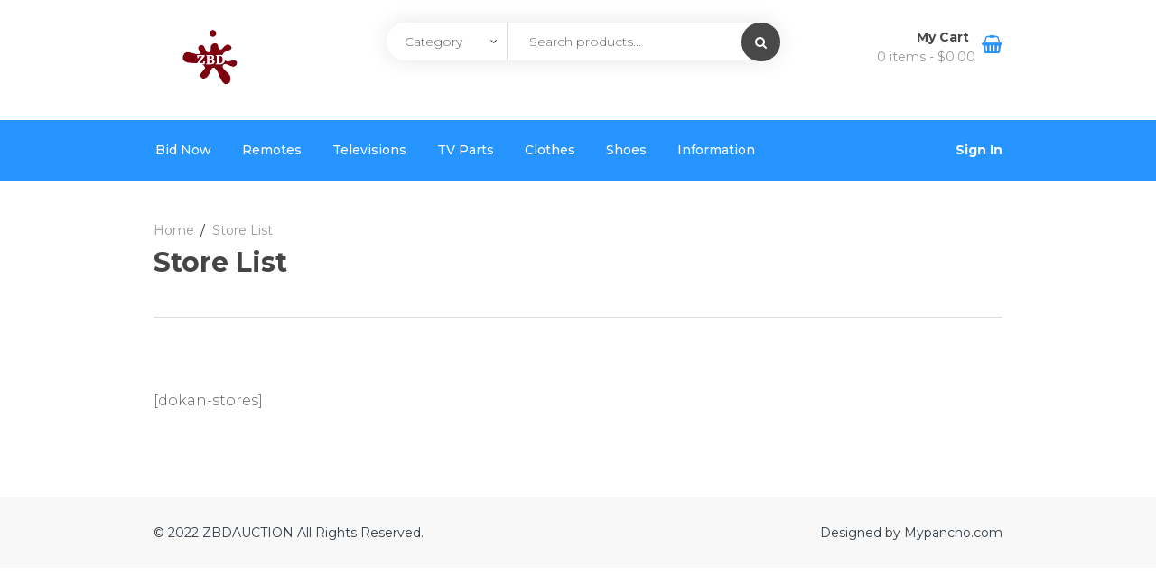

--- FILE ---
content_type: text/html; charset=UTF-8
request_url: https://zbdauction.com/store-listing-2/
body_size: 20760
content:
<!DOCTYPE html>
<html lang="en-US">
<head>
    <meta charset="UTF-8">
    <meta name="viewport" content="width=device-width, initial-scale=1">
        				<script>document.documentElement.className = document.documentElement.className + ' yes-js js_active js'</script>
				<title>Store List &#8211; ZBD Auction</title>
<meta name='robots' content='max-image-preview:large' />
<link rel='dns-prefetch' href='//code.jquery.com' />
<link rel='dns-prefetch' href='//fonts.googleapis.com' />
<link rel='preconnect' href='https://fonts.gstatic.com' crossorigin />
<link rel="alternate" type="application/rss+xml" title="ZBD Auction &raquo; Feed" href="https://zbdauction.com/feed/" />
<link rel="alternate" type="application/rss+xml" title="ZBD Auction &raquo; Comments Feed" href="https://zbdauction.com/comments/feed/" />
<link rel="alternate" title="oEmbed (JSON)" type="application/json+oembed" href="https://zbdauction.com/wp-json/oembed/1.0/embed?url=https%3A%2F%2Fzbdauction.com%2Fstore-listing-2%2F" />
<link rel="alternate" title="oEmbed (XML)" type="text/xml+oembed" href="https://zbdauction.com/wp-json/oembed/1.0/embed?url=https%3A%2F%2Fzbdauction.com%2Fstore-listing-2%2F&#038;format=xml" />
<style id='wp-img-auto-sizes-contain-inline-css' type='text/css'>
img:is([sizes=auto i],[sizes^="auto," i]){contain-intrinsic-size:3000px 1500px}
/*# sourceURL=wp-img-auto-sizes-contain-inline-css */
</style>
<style id='wp-emoji-styles-inline-css' type='text/css'>

	img.wp-smiley, img.emoji {
		display: inline !important;
		border: none !important;
		box-shadow: none !important;
		height: 1em !important;
		width: 1em !important;
		margin: 0 0.07em !important;
		vertical-align: -0.1em !important;
		background: none !important;
		padding: 0 !important;
	}
/*# sourceURL=wp-emoji-styles-inline-css */
</style>
<link rel='stylesheet' id='wp-block-library-css' href='https://zbdauction.com/wp-includes/css/dist/block-library/style.min.css?ver=6.9' type='text/css' media='all' />
<style id='global-styles-inline-css' type='text/css'>
:root{--wp--preset--aspect-ratio--square: 1;--wp--preset--aspect-ratio--4-3: 4/3;--wp--preset--aspect-ratio--3-4: 3/4;--wp--preset--aspect-ratio--3-2: 3/2;--wp--preset--aspect-ratio--2-3: 2/3;--wp--preset--aspect-ratio--16-9: 16/9;--wp--preset--aspect-ratio--9-16: 9/16;--wp--preset--color--black: #000000;--wp--preset--color--cyan-bluish-gray: #abb8c3;--wp--preset--color--white: #ffffff;--wp--preset--color--pale-pink: #f78da7;--wp--preset--color--vivid-red: #cf2e2e;--wp--preset--color--luminous-vivid-orange: #ff6900;--wp--preset--color--luminous-vivid-amber: #fcb900;--wp--preset--color--light-green-cyan: #7bdcb5;--wp--preset--color--vivid-green-cyan: #00d084;--wp--preset--color--pale-cyan-blue: #8ed1fc;--wp--preset--color--vivid-cyan-blue: #0693e3;--wp--preset--color--vivid-purple: #9b51e0;--wp--preset--gradient--vivid-cyan-blue-to-vivid-purple: linear-gradient(135deg,rgb(6,147,227) 0%,rgb(155,81,224) 100%);--wp--preset--gradient--light-green-cyan-to-vivid-green-cyan: linear-gradient(135deg,rgb(122,220,180) 0%,rgb(0,208,130) 100%);--wp--preset--gradient--luminous-vivid-amber-to-luminous-vivid-orange: linear-gradient(135deg,rgb(252,185,0) 0%,rgb(255,105,0) 100%);--wp--preset--gradient--luminous-vivid-orange-to-vivid-red: linear-gradient(135deg,rgb(255,105,0) 0%,rgb(207,46,46) 100%);--wp--preset--gradient--very-light-gray-to-cyan-bluish-gray: linear-gradient(135deg,rgb(238,238,238) 0%,rgb(169,184,195) 100%);--wp--preset--gradient--cool-to-warm-spectrum: linear-gradient(135deg,rgb(74,234,220) 0%,rgb(151,120,209) 20%,rgb(207,42,186) 40%,rgb(238,44,130) 60%,rgb(251,105,98) 80%,rgb(254,248,76) 100%);--wp--preset--gradient--blush-light-purple: linear-gradient(135deg,rgb(255,206,236) 0%,rgb(152,150,240) 100%);--wp--preset--gradient--blush-bordeaux: linear-gradient(135deg,rgb(254,205,165) 0%,rgb(254,45,45) 50%,rgb(107,0,62) 100%);--wp--preset--gradient--luminous-dusk: linear-gradient(135deg,rgb(255,203,112) 0%,rgb(199,81,192) 50%,rgb(65,88,208) 100%);--wp--preset--gradient--pale-ocean: linear-gradient(135deg,rgb(255,245,203) 0%,rgb(182,227,212) 50%,rgb(51,167,181) 100%);--wp--preset--gradient--electric-grass: linear-gradient(135deg,rgb(202,248,128) 0%,rgb(113,206,126) 100%);--wp--preset--gradient--midnight: linear-gradient(135deg,rgb(2,3,129) 0%,rgb(40,116,252) 100%);--wp--preset--font-size--small: 13px;--wp--preset--font-size--medium: 20px;--wp--preset--font-size--large: 36px;--wp--preset--font-size--x-large: 42px;--wp--preset--spacing--20: 0.44rem;--wp--preset--spacing--30: 0.67rem;--wp--preset--spacing--40: 1rem;--wp--preset--spacing--50: 1.5rem;--wp--preset--spacing--60: 2.25rem;--wp--preset--spacing--70: 3.38rem;--wp--preset--spacing--80: 5.06rem;--wp--preset--shadow--natural: 6px 6px 9px rgba(0, 0, 0, 0.2);--wp--preset--shadow--deep: 12px 12px 50px rgba(0, 0, 0, 0.4);--wp--preset--shadow--sharp: 6px 6px 0px rgba(0, 0, 0, 0.2);--wp--preset--shadow--outlined: 6px 6px 0px -3px rgb(255, 255, 255), 6px 6px rgb(0, 0, 0);--wp--preset--shadow--crisp: 6px 6px 0px rgb(0, 0, 0);}:where(.is-layout-flex){gap: 0.5em;}:where(.is-layout-grid){gap: 0.5em;}body .is-layout-flex{display: flex;}.is-layout-flex{flex-wrap: wrap;align-items: center;}.is-layout-flex > :is(*, div){margin: 0;}body .is-layout-grid{display: grid;}.is-layout-grid > :is(*, div){margin: 0;}:where(.wp-block-columns.is-layout-flex){gap: 2em;}:where(.wp-block-columns.is-layout-grid){gap: 2em;}:where(.wp-block-post-template.is-layout-flex){gap: 1.25em;}:where(.wp-block-post-template.is-layout-grid){gap: 1.25em;}.has-black-color{color: var(--wp--preset--color--black) !important;}.has-cyan-bluish-gray-color{color: var(--wp--preset--color--cyan-bluish-gray) !important;}.has-white-color{color: var(--wp--preset--color--white) !important;}.has-pale-pink-color{color: var(--wp--preset--color--pale-pink) !important;}.has-vivid-red-color{color: var(--wp--preset--color--vivid-red) !important;}.has-luminous-vivid-orange-color{color: var(--wp--preset--color--luminous-vivid-orange) !important;}.has-luminous-vivid-amber-color{color: var(--wp--preset--color--luminous-vivid-amber) !important;}.has-light-green-cyan-color{color: var(--wp--preset--color--light-green-cyan) !important;}.has-vivid-green-cyan-color{color: var(--wp--preset--color--vivid-green-cyan) !important;}.has-pale-cyan-blue-color{color: var(--wp--preset--color--pale-cyan-blue) !important;}.has-vivid-cyan-blue-color{color: var(--wp--preset--color--vivid-cyan-blue) !important;}.has-vivid-purple-color{color: var(--wp--preset--color--vivid-purple) !important;}.has-black-background-color{background-color: var(--wp--preset--color--black) !important;}.has-cyan-bluish-gray-background-color{background-color: var(--wp--preset--color--cyan-bluish-gray) !important;}.has-white-background-color{background-color: var(--wp--preset--color--white) !important;}.has-pale-pink-background-color{background-color: var(--wp--preset--color--pale-pink) !important;}.has-vivid-red-background-color{background-color: var(--wp--preset--color--vivid-red) !important;}.has-luminous-vivid-orange-background-color{background-color: var(--wp--preset--color--luminous-vivid-orange) !important;}.has-luminous-vivid-amber-background-color{background-color: var(--wp--preset--color--luminous-vivid-amber) !important;}.has-light-green-cyan-background-color{background-color: var(--wp--preset--color--light-green-cyan) !important;}.has-vivid-green-cyan-background-color{background-color: var(--wp--preset--color--vivid-green-cyan) !important;}.has-pale-cyan-blue-background-color{background-color: var(--wp--preset--color--pale-cyan-blue) !important;}.has-vivid-cyan-blue-background-color{background-color: var(--wp--preset--color--vivid-cyan-blue) !important;}.has-vivid-purple-background-color{background-color: var(--wp--preset--color--vivid-purple) !important;}.has-black-border-color{border-color: var(--wp--preset--color--black) !important;}.has-cyan-bluish-gray-border-color{border-color: var(--wp--preset--color--cyan-bluish-gray) !important;}.has-white-border-color{border-color: var(--wp--preset--color--white) !important;}.has-pale-pink-border-color{border-color: var(--wp--preset--color--pale-pink) !important;}.has-vivid-red-border-color{border-color: var(--wp--preset--color--vivid-red) !important;}.has-luminous-vivid-orange-border-color{border-color: var(--wp--preset--color--luminous-vivid-orange) !important;}.has-luminous-vivid-amber-border-color{border-color: var(--wp--preset--color--luminous-vivid-amber) !important;}.has-light-green-cyan-border-color{border-color: var(--wp--preset--color--light-green-cyan) !important;}.has-vivid-green-cyan-border-color{border-color: var(--wp--preset--color--vivid-green-cyan) !important;}.has-pale-cyan-blue-border-color{border-color: var(--wp--preset--color--pale-cyan-blue) !important;}.has-vivid-cyan-blue-border-color{border-color: var(--wp--preset--color--vivid-cyan-blue) !important;}.has-vivid-purple-border-color{border-color: var(--wp--preset--color--vivid-purple) !important;}.has-vivid-cyan-blue-to-vivid-purple-gradient-background{background: var(--wp--preset--gradient--vivid-cyan-blue-to-vivid-purple) !important;}.has-light-green-cyan-to-vivid-green-cyan-gradient-background{background: var(--wp--preset--gradient--light-green-cyan-to-vivid-green-cyan) !important;}.has-luminous-vivid-amber-to-luminous-vivid-orange-gradient-background{background: var(--wp--preset--gradient--luminous-vivid-amber-to-luminous-vivid-orange) !important;}.has-luminous-vivid-orange-to-vivid-red-gradient-background{background: var(--wp--preset--gradient--luminous-vivid-orange-to-vivid-red) !important;}.has-very-light-gray-to-cyan-bluish-gray-gradient-background{background: var(--wp--preset--gradient--very-light-gray-to-cyan-bluish-gray) !important;}.has-cool-to-warm-spectrum-gradient-background{background: var(--wp--preset--gradient--cool-to-warm-spectrum) !important;}.has-blush-light-purple-gradient-background{background: var(--wp--preset--gradient--blush-light-purple) !important;}.has-blush-bordeaux-gradient-background{background: var(--wp--preset--gradient--blush-bordeaux) !important;}.has-luminous-dusk-gradient-background{background: var(--wp--preset--gradient--luminous-dusk) !important;}.has-pale-ocean-gradient-background{background: var(--wp--preset--gradient--pale-ocean) !important;}.has-electric-grass-gradient-background{background: var(--wp--preset--gradient--electric-grass) !important;}.has-midnight-gradient-background{background: var(--wp--preset--gradient--midnight) !important;}.has-small-font-size{font-size: var(--wp--preset--font-size--small) !important;}.has-medium-font-size{font-size: var(--wp--preset--font-size--medium) !important;}.has-large-font-size{font-size: var(--wp--preset--font-size--large) !important;}.has-x-large-font-size{font-size: var(--wp--preset--font-size--x-large) !important;}
/*# sourceURL=global-styles-inline-css */
</style>

<style id='classic-theme-styles-inline-css' type='text/css'>
/*! This file is auto-generated */
.wp-block-button__link{color:#fff;background-color:#32373c;border-radius:9999px;box-shadow:none;text-decoration:none;padding:calc(.667em + 2px) calc(1.333em + 2px);font-size:1.125em}.wp-block-file__button{background:#32373c;color:#fff;text-decoration:none}
/*# sourceURL=/wp-includes/css/classic-themes.min.css */
</style>
<link rel='stylesheet' id='catch-infinite-scroll-css' href='https://zbdauction.com/wp-content/plugins/catch-infinite-scroll/public/css/catch-infinite-scroll-public.css?ver=2.0.4' type='text/css' media='all' />
<link rel='stylesheet' id='bliss-loadmore-css-css' href='https://zbdauction.com/wp-content/plugins/infinite-scroll-and-ajax-load-more/public/css/bliss-loadmore.css?ver=1.0.0' type='text/css' media='all' />
<link rel='stylesheet' id='woocommerce-layout-css' href='https://zbdauction.com/wp-content/plugins/woocommerce/assets/css/woocommerce-layout.css?ver=6.1.2' type='text/css' media='all' />
<link rel='stylesheet' id='woocommerce-smallscreen-css' href='https://zbdauction.com/wp-content/plugins/woocommerce/assets/css/woocommerce-smallscreen.css?ver=6.1.2' type='text/css' media='only screen and (max-width: 768px)' />
<link rel='stylesheet' id='woocommerce-general-css' href='https://zbdauction.com/wp-content/plugins/woocommerce/assets/css/woocommerce.css?ver=6.1.2' type='text/css' media='all' />
<style id='woocommerce-inline-inline-css' type='text/css'>
.woocommerce form .form-row .required { visibility: visible; }
/*# sourceURL=woocommerce-inline-inline-css */
</style>
<link rel='stylesheet' id='yith-quick-view-css' href='https://zbdauction.com/wp-content/plugins/yith-woocommerce-quick-view/assets/css/yith-quick-view.css?ver=1.8.0' type='text/css' media='all' />
<style id='yith-quick-view-inline-css' type='text/css'>

				#yith-quick-view-modal .yith-wcqv-main{background:#ffffff;}
				#yith-quick-view-close{color:#cdcdcd;}
				#yith-quick-view-close:hover{color:#ff0000;}
/*# sourceURL=yith-quick-view-inline-css */
</style>
<link rel='stylesheet' id='jquery-selectBox-css' href='https://zbdauction.com/wp-content/plugins/yith-woocommerce-wishlist/assets/css/jquery.selectBox.css?ver=1.2.0' type='text/css' media='all' />
<link rel='stylesheet' id='yith-wcwl-font-awesome-css' href='https://zbdauction.com/wp-content/plugins/yith-woocommerce-wishlist/assets/css/font-awesome.css?ver=4.7.0' type='text/css' media='all' />
<link rel='stylesheet' id='woocommerce_prettyPhoto_css-css' href='//zbdauction.com/wp-content/plugins/woocommerce/assets/css/prettyPhoto.css?ver=3.1.6' type='text/css' media='all' />
<link rel='stylesheet' id='yith-wcwl-main-css' href='https://zbdauction.com/wp-content/plugins/yith-woocommerce-wishlist/assets/css/style.css?ver=3.2.0' type='text/css' media='all' />
<style id='yith-wcwl-main-inline-css' type='text/css'>
.yith-wcwl-share li a{color: #FFFFFF;}.yith-wcwl-share li a:hover{color: #FFFFFF;}.yith-wcwl-share a.facebook{background: #39599E; background-color: #39599E;}.yith-wcwl-share a.facebook:hover{background: #39599E; background-color: #39599E;}.yith-wcwl-share a.twitter{background: #45AFE2; background-color: #45AFE2;}.yith-wcwl-share a.twitter:hover{background: #39599E; background-color: #39599E;}.yith-wcwl-share a.pinterest{background: #AB2E31; background-color: #AB2E31;}.yith-wcwl-share a.pinterest:hover{background: #39599E; background-color: #39599E;}.yith-wcwl-share a.email{background: #FBB102; background-color: #FBB102;}.yith-wcwl-share a.email:hover{background: #39599E; background-color: #39599E;}.yith-wcwl-share a.whatsapp{background: #00A901; background-color: #00A901;}.yith-wcwl-share a.whatsapp:hover{background: #39599E; background-color: #39599E;}
/*# sourceURL=yith-wcwl-main-inline-css */
</style>
<link rel='stylesheet' id='font-awesome-css' href='https://zbdauction.com/wp-content/plugins/elementor/assets/lib/font-awesome/css/font-awesome.min.css?ver=4.7.0' type='text/css' media='all' />
<style id='font-awesome-inline-css' type='text/css'>
[data-font="FontAwesome"]:before {font-family: 'FontAwesome' !important;content: attr(data-icon) !important;speak: none !important;font-weight: normal !important;font-variant: normal !important;text-transform: none !important;line-height: 1 !important;font-style: normal !important;-webkit-font-smoothing: antialiased !important;-moz-osx-font-smoothing: grayscale !important;}
/*# sourceURL=font-awesome-inline-css */
</style>
<link rel='stylesheet' id='ibid-responsive-css' href='https://zbdauction.com/wp-content/themes/ibid/css/responsive.css?ver=6.9' type='text/css' media='all' />
<link rel='stylesheet' id='ibid-media-screens-css' href='https://zbdauction.com/wp-content/themes/ibid/css/media-screens.css?ver=6.9' type='text/css' media='all' />
<link rel='stylesheet' id='owl-carousel-css' href='https://zbdauction.com/wp-content/themes/ibid/css/owl.carousel.css?ver=6.9' type='text/css' media='all' />
<link rel='stylesheet' id='owl-theme-css' href='https://zbdauction.com/wp-content/themes/ibid/css/owl.theme.css?ver=6.9' type='text/css' media='all' />
<link rel='stylesheet' id='animate-css' href='https://zbdauction.com/wp-content/themes/ibid/css/animate.css?ver=6.9' type='text/css' media='all' />
<link rel='stylesheet' id='simple-line-icons-css' href='https://zbdauction.com/wp-content/themes/ibid/css/simple-line-icons.css?ver=6.9' type='text/css' media='all' />
<link rel='stylesheet' id='ibid-styles-css' href='https://zbdauction.com/wp-content/themes/ibid/css/style.css?ver=6.9' type='text/css' media='all' />
<link rel='stylesheet' id='ibid-style-css' href='https://zbdauction.com/wp-content/themes/ibid/style.css?ver=6.9' type='text/css' media='all' />
<link rel='stylesheet' id='ibid-gutenberg-frontend-css' href='https://zbdauction.com/wp-content/themes/ibid/css/gutenberg-frontend.css?ver=6.9' type='text/css' media='all' />
<link rel='stylesheet' id='dataTables-css' href='https://zbdauction.com/wp-content/themes/ibid/css/dataTables.min.css?ver=6.9' type='text/css' media='all' />
<link rel='stylesheet' id='jquery-ui-css' href='https://code.jquery.com/ui/1.12.1/themes/smoothness/jquery-ui.css?ver=6.9' type='text/css' media='all' />
<link rel='stylesheet' id='ibid-fonts-css' href='//fonts.googleapis.com/css?family=Montserrat%3Aregular%2C500%2C600%2C700%2C800%2C900%2Clatin%7CPoppins%3A300%2Cregular%2C500%2C600%2C700%2Clatin-ext%2Clatin%2Cdevanagari%7CNunito+Sans%3A300%2Cregular%2C700%2Clatin%7CSignika%3A300%2Cregular%2C600%2C700%2Clatin-ext%2Clatin%7CJost%3A300%2Cregular%2C600%2C700%2Clatin-ext%2Clatin&#038;ver=1.0.0' type='text/css' media='all' />
<link rel='stylesheet' id='ibid-custom-style-css' href='https://zbdauction.com/wp-content/themes/ibid/css/custom-editor-style.css?ver=6.9' type='text/css' media='all' />
<style id='ibid-custom-style-inline-css' type='text/css'>
#header{margin: 0 auto;}
		    			@media only screen and (max-width: 767px) {
		    				body h1,
		    				body h1 span{
		    					font-size: 26px !important;
		    					line-height: 30px !important;
		    				}
		    				body h2{
		    					font-size: 24px !important;
		    					line-height: 28px !important;
		    				}
		    				body h3{
		    					font-size: 22px !important;
		    					line-height: 26px !important;
		    				}
		    				body h4{
		    					font-size: 20px !important;
		    					line-height: 24px !important;
		    				}
		    				body h5{
		    					font-size: 18px !important;
		    					line-height: 22px !important;
		    				}
		    				body h6{
		    					font-size: 16px !important;
		    					line-height: 20px !important;
		    				}
		    				.mega-menu-inline .menu-item-has-children{
		    					display: inline-block !important;
		    				}
		    			}
		    			
	    			@media only screen and (min-width: 768px) and (max-width: 1024px) {
	    				body h1,
	    				body h1 span{
	    					font-size: 28px !important;
	    					line-height: 32px !important;
	    				}
	    				body h2{
	    					font-size: 26px !important;
	    					line-height: 30px !important;
	    				}
	    				body h3{
	    					font-size: 24px !important;
	    					line-height: 28px !important;
	    				}
	    				body h4{
	    					font-size: 22px !important;
	    					line-height: 26px !important;
	    				}
	    				body h5{
	    					font-size: 20px !important;
	    					line-height: 23px !important;
	    				}
	    				body h6{
	    					font-size: 18px !important;
	    					line-height: 21px !important;
	    				}

	    			}
				.post-password-form input[type="password"],
				.no-results input,
				.modeltheme-modal input.email,
				.post-password-form input[type="submit"],
				.wc_vendors_active form input[type="submit"],
				.modeltheme-modal input[type="email"], 
				.modeltheme-modal input[type="text"], 
				.modeltheme-modal input[type="password"],
				#yith-wcwl-form input[type="text"],
				.memorabilia-news .newsletter-footer.light .email,
				.woocommerce div.product form.cart .variations select,
				#signup-modal-content .woocommerce-form-register.register input[type="text"], 
				#signup-modal-content .woocommerce-form-register.register input[type="email"], 
				#signup-modal-content .woocommerce-form-register.register input[type="tel"], 
				#signup-modal-content .woocommerce-form-register.register input[type="password"], 
				#signup-modal-content .woocommerce-form-register.register textarea,
				.dokan-orders-content .dokan-order-filter-serach .select2-container--default .select2-selection--single,
				.dokan-orders-content #order-filter .dokan-form-control,
				.dokan-dashboard-content .dokan-alert-warning,
				.dokan-product-edit-form .select2-container--default .select2-selection--single,
				.dokan-product-edit-form  .ibid-auction-settings .form-control,
				.dokan-product-edit-form .select2-container--default.select2-container--focus .select2-selection--multiple,
				.dokan-product-edit-form .select2-container--default .select2-selection--multiple,
				.dokan-orders-content .dokan-orders-area input.add_note,
				.comment-form input, .comment-form textarea,
				.woocommerce-cart table.cart td.actions .coupon .input-text,
				.wp-block-search .wp-block-search__input,
				.woocommerce .woocommerce-ordering select,
				.woocommerce form .form-row textarea, 
				.woocommerce form .form-row select, 
				.woocommerce form .form-row input.input-text, 
				.woocommerce-page form .form-row input.input-text,
				.wc_vendors_active #wcv_bank_account_name,
				.wc_vendors_active #wcv_bank_account_number,
				.wc_vendors_active #wcv_bank_name,
				.wc_vendors_active #wcv_bank_routing_number,
				.wc_vendors_active #wcv_bank_iban,
				.wc_vendors_active #wcv_bank_bic_swift,
				.wc_vendors_active #pv_shop_name,
				.wc_vendors_active #pv_paypal,
				.wc_vendors_active textarea,
				.wc_vendors_active input.date-pick,
				.menu-search,
				.newsletter-footer.light .email,
				.modeltheme-modal input[type="submit"], 
				.modeltheme-modal button[type="submit"], 
				form#login .register_button,
				.woocommerce_simple_domain .button-bid a,
				form#login .submit_button
				{
				    border-radius: 30px;
				    -webkit-border-radius: 30px;
				}
				.dokan-settings-content .dokan-settings-area .dokan-form-control,
				.dokan-product-listing-area .dokan-form-control,
				.content-area .dokan-seller-search-form .dokan-w4 input[type=search],
				input#order_date_filter,
				.woocommerce form .form-row .select2-container span,
				.evc-button.evc-btn-normal,
				.header_mini_cart .button.wc-forward, .header_mini_cart .button.checkout,
				.dokan-form-control{
				    border-radius: 30px !important;
				}
				.yith-wcwl-wishlistaddedbrowse.show a,
				.overlay-components .component a,
				.overlay-components .component a,
				.vc_col-md-3 .overlay-components .component a,
				.modeltheme_products_carousel .modeltheme-button-bid a,
				.category-button a,
				.mt_products_slider .button-bid a,
				.woocommerce.single-product div.product form.cart .button,
				.woocommerce.single-product .wishlist-container a.button,
				.masonry_banner .read-more,
				.testimonail01-content,
				.header-v2 .header_mini_cart_group,
				.header-v3 .menu-products .shop_cart,
				.header-v3 .header_mini_cart_group,
				.pagination .page-numbers,
				.nav-previous a, .nav-next a,
				a.add-wsawl.sa-watchlist-action, a.remove-wsawl.sa-watchlist-action,
				.form-submit input[type="submit"],
				.widget_search .search-field,
				.social-shareer a,
				.woocommerce ul.products li.product .onsale, 
				body .woocommerce ul.products li.product .onsale, 
				body .woocommerce ul.products li.product .onsale,
				.woocommerce_categories2 .yith-wcwl-add-to-wishlist.exists .yith-wcwl-wishlistaddedbrowse.hide a,
				.full-width-part .more-link,
				table.my_account_orders tbody tr td.order-actions a.button,
				.wpcf7-form .wpcf7-submit,
				.newsletter-footer input.submit,
				.woocommerce .woocommerce-pagination ul.page-numbers li,
				.woocommerce nav.woocommerce-pagination ul li a, 
				.woocommerce nav.woocommerce-pagination ul li span,
				a#register-modal,
				#signup-modal-content .woocommerce-form-register.register .button[type='submit'],
				.wc-social-login a.ywsl-social::after,
				.back-to-top,
				.woocommerce.widget_product_search .search-field,
				.no-results input[type="submit"],
				.ibid_shortcode_cause .button-content a,
				.wp-block-search .wp-block-search__button,
				.product-badge,
				.sale_banner_right span.read-more,
				.custom-about .button-winona,
				.menu-search .btn.btn-primary,
				.featured_product_shortcode .featured_product_button,
				.cd-gallery .button-bid a,
				.wcv-dashboard-navigation li a{
				    border-radius: 30px;
				    -webkit-border-radius: 30px;
				}
				.modeltheme_products_shadow .woocommerce ul.products li.product .button[data-tooltip],
				.campaign_procentage.progress,
				.woocommerce .woocommerce-widget-layered-nav-dropdown__submit,
				.pagination-wrap ul.pagination > li > a,
				.dokan-pagination-container .dokan-pagination li a,
				#yith-wcwl-form input[type="submit"],
				.woocommerce #respond input#submit, 
				.woocommerce a.button, 
				.woocommerce button.button, 
				.woocommerce input.button,
				table.compare-list .add-to-cart td a,
				.woocommerce #respond input#submit.alt, 
				.woocommerce a.button.alt, 
				.woocommerce button.button.alt, 
				.woocommerce input.button.alt,
				input[type="submit"].dokan-btn, a.dokan-btn, .dokan-btn{
				    -webkit-border-radius: 30px !important;
				    border-radius: 30px !important;
				}
				.ibid-shop-sort-group .gridlist-toggle a#grid {
				    border-radius: 30px 0 0 30px;
				}
				.ibid-shop-sort-group .gridlist-toggle a#list {
				    border-radius: 0 30px 30px 0;
				}

	    		footer .menu .menu-item a{
			    	color: #AFAFAF;
			    }
    			.footer-top .widget-title, p.copyright{
			    	color: #343E47;
			    }
    			.top-footer div.left{
			    	color: #FFFFFF;
			    }
    			li.nav-menu-account{
			    	color: #FFFFFF;
			    }
    			.header-v3 .navbar-default, 
    			.header-v3 nav#modeltheme-main-head{
			    	background-color: #1C1F26;
			    }
			    .header-v2 .top-header{
			    	background-color: #ce6723;
			    }
			    .header-v2 .navbar-default{
			    	background-color: #F27928;
			    }
		        .breadcrumb a::after {
		            content: "/";
		            content:"/";
		        }
		        .navbar-header .logo img {
		            max-width: 130px;
		        }
			    ::selection{
			        color: #FFFFFF;
			        background: #2695FF;
			    }
			    ::-moz-selection { /* Code for Firefox */
			        color: #FFFFFF;
			        background: #2695FF;
			    }
			    a,
			    a:visited{
			        color: #2695ff;
			    }
			    a:focus,
			    a:hover{
			        color: #2695ff;
			    }
			    /*------------------------------------------------------------------
			        COLOR
			    ------------------------------------------------------------------*/
				span.amount,
				.cd-gallery .woocommerce-title-metas .ibid-supported-cause a,
				table.compare-list .remove td a .remove,
				.woocommerce form .form-row .required,
				.woocommerce .woocommerce-info::before,
				.woocommerce .woocommerce-message::before,
				.woocommerce div.product p.price, 
				.woocommerce div.product span.price,
				.woocommerce div.product .woocommerce-tabs ul.tabs li.active,
				.widget_popular_recent_tabs .nav-tabs li.active a,
				.widget_product_categories .cat-item:hover,
				.widget_product_categories .cat-item a:hover,
				.widget_archive li:hover,
				.widget_archive li a:hover,
				.widget_categories .cat-item:hover,
				.widget_categories li a:hover,
				.woocommerce .star-rating span::before,
				.pricing-table.recomended .button.solid-button, 
				.pricing-table .table-content:hover .button.solid-button,
				.pricing-table.Recommended .button.solid-button, 
				.pricing-table.recommended .button.solid-button, 
				.pricing-table.recomended .button.solid-button, 
				.pricing-table .table-content:hover .button.solid-button,
				.testimonial-author,
				.testimonials-container blockquote::before,
				.testimonials-container blockquote::after,
				h1 span,
				h2 span,
				label.error,
				.woocommerce input.button:hover,
				.author-name,
				.comment_body .author_name,
				.prev-next-post a:hover,
				.prev-text,
				.next-text,
				.social ul li a:hover i,
				.wpcf7-form span.wpcf7-not-valid-tip,
				.text-dark .statistics .stats-head *,
				.wpb_button.btn-filled,
				.widget_meta a:hover,
				.logo span,
				a.shop_cart::after,
				.woocommerce ul.products li.product .archive-product-title a:hover,
				.shop_cart:hover,
				.widget_pages a:hover,
				.categories_shortcode .category.active, .categories_shortcode .category:hover,
				.widget_recent_entries_with_thumbnail li:hover a,
				.widget_recent_entries li a:hover,
				.wpb_button.btn-filled:hover,
				li.seller-name::before,
				li.store-address::before,
				li.store-name::before,
				.full-width-part .post-name a:hover,
				.full-width-part .post-category-comment-date a:hover, .article-details .post-author a:hover,
				.grid-view.col-md-12.list-view .more-link:hover,
				.woocommerce button.button:hover,
				.woocommerce button.button.alt:hover,
				.woocommerce div.product form.buy-now.cart .button:hover span.amount,
				.woocommerce a.button:hover,
				.wc_vendors_active form input[type="submit"]:hover,
				.wcv-dashboard-navigation li a:hover,
				.woocommerce ul.cart_list li:hover a, .woocommerce ul.product_list_widget li:hover a,
				a.add-wsawl.sa-watchlist-action:hover, a.remove-wsawl.sa-watchlist-action:hover,
				.top-footer .menu-search .btn.btn-primary:hover i.fa,
				footer .footer-top .menu .menu-item a:hover,
				wpcf7-form .wpcf7-submit:hover,
				.woocommerce a.button.alt:hover,
				.form-submit input:hover,
				.post-name i,
				.modal-content p i,
				#yith-wcwl-form input[type="submit"]:hover,
				.modeltheme-modal input[type="submit"]:hover,
				.modeltheme-modal button[type="submit"]:hover,
				form#login .submit_button:hover,
				blockquote::before,
				.no-results input[type="submit"]:hover,
				.form-submit input:hover,
				div#cat-drop-stack a:hover,
				.woocommerce-MyAccount-navigation-link > a:hover,
				.woocommerce-MyAccount-navigation-link.is-active > a,
				.sidebar-content .widget_nav_menu li a:hover,
				.wp-block-search .wp-block-search__button:hover,
				.woocommerce-account .woocommerce-MyAccount-content p a:hover,
				.woocommerce.single-product div.product.product-type-auction form.cart .button.single_add_to_cart_button span,
				.woocommerce.single-product div.product.product-type-auction form.cart .button.single_add_to_cart_button,
				.ibid-shop-sort-group .gridlist-toggle a span:before,
				#signup-modal-content .woocommerce-form-register.register .button[type="submit"]:hover {
				    color: #2695FF;
				}
				body .ibid_shortcode_blog .post-name a:hover,
				a#register-modal:hover{
				    color: #2695FF !important;
				}
				.dokan-btn-theme a:hover, .dokan-btn-theme:hover, input[type="submit"].dokan-btn-danger:hover, input[type="submit"].dokan-btn-theme:hover,
				.woocommerce-MyAccount-navigation-link > a:hover,
				.woocommerce-MyAccount-navigation-link.is-active > a
				body .ibid_shortcode_blog .post-name a:hover,
				.masonry_banner .read-more:hover,
				.category-button a:hover,
				.dokan-single-store .profile-frame .profile-info-box .profile-info-summery-wrapper .profile-info-summery .profile-info i,
				.wpcf7-form .wpcf7-submit:hover,
				.product_meta > span a:hover,
				.dokan-dashboard .dokan-dashboard-wrap .delete a,
				.dokan-dashboard .dokan-dash-sidebar ul.dokan-dashboard-menu li.active a,
				.dokan-dashboard .dokan-dash-sidebar ul.dokan-dashboard-menu li a:hover,
				#dropdown-user-profile ul li a:hover,
				.widget_ibid_social_icons a,
				.header-v3 .menu-products .shop_cart,
				.simple-sitemap-container ul a:hover,
				.wishlist_table tr td.product-name a.button:hover,
				.dokan-dashboard .dokan-dash-sidebar ul.dokan-dashboard-menu li:hover, .dokan-dashboard .dokan-dash-sidebar ul.dokan-dashboard-menu li.dokan-common-links a:hover,
				.woocommerce div.product .woocommerce-tabs ul.tabs li.active a, .woocommerce div.product .woocommerce-tabs ul.tabs li:hover a, .mega_menu .cf-mega-menu li a:hover, .mega_menu .cf-mega-menu.sub-menu p a:hover,
				.woocommerce a.remove,
				.ibid_shortcode_cause .button-content a:hover,
				.ibid_shortcode_blog .image_top .blog-content p.author,
				.modeltheme_products_shadow .details-container > div.details-item .amount,
				.mt_products_slider .full .woocommerce-title-metas span.amount,
				.woocommerce_categories.listed_info .style_v2 span.before-text i{
				    color: #2695FF !important;
				}
				.tagcloud > a:hover,
				 nav,
				.ibid-icon-search,
				.wpb_button::after,
				.rotate45,
				.latest-posts .post-date-day,
				.latest-posts h3, 
				.latest-tweets h3, 
				.latest-videos h3,
				.button.solid-button,
				.top-footer,
				.form-submit input,
				.page-template-template-blog .full-width-part .more-link, .full-width-part .more-link,
				button.vc_btn,
				.pricing-table.recomended .table-content, 
				.pricing-table .table-content:hover,
				.pricing-table.Recommended .table-content, 
				.pricing-table.recommended .table-content, 
				.pricing-table.recomended .table-content, 
				.pricing-table .table-content:hover,
				.block-triangle,
				.owl-theme .owl-controls .owl-page span,
				body .vc_btn.vc_btn-blue, 
				body a.vc_btn.vc_btn-blue, 
				body button.vc_btn.vc_btn-blue,
				.woocommerce #respond input#submit, 
				.woocommerce a.button, 
				.woocommerce button.button, 
				.woocommerce input.button,
				table.compare-list .add-to-cart td a,
				.woocommerce #respond input#submit.alt, 
				.woocommerce a.button.alt, 
				.woocommerce button.button.alt, 
				.woocommerce input.button.alt,
				.woocommerce a.remove:hover,
				.woocommerce .widget_price_filter .ui-slider .ui-slider-range,
				.woocommerce nav.woocommerce-pagination ul li a:focus, 
				.woocommerce nav.woocommerce-pagination ul li a:hover, 
				.woocommerce nav.woocommerce-pagination ul li span.current, 
				.widget_social_icons li a:hover, 
				#subscribe > button[type="submit"],
				.social-sharer > li:hover,
				.prev-next-post a:hover .rotate45,
				.masonry_banner.default-skin,
				.member-footer .social::before, 
				.member-footer .social::after,
				.subscribe > button[type="submit"],
				.woocommerce #respond input#submit.alt.disabled, 
				.woocommerce #respond input#submit.alt.disabled:hover, 
				.woocommerce #respond input#submit.alt:disabled, 
				.woocommerce #respond input#submit.alt:disabled:hover, 
				.woocommerce #respond input#submit.alt[disabled]:disabled, 
				.woocommerce #respond input#submit.alt[disabled]:disabled:hover, 
				.woocommerce a.button.alt.disabled, 
				.woocommerce a.button.alt.disabled:hover, 
				.woocommerce a.button.alt:disabled, 
				.woocommerce a.button.alt:disabled:hover, 
				.woocommerce a.button.alt[disabled]:disabled, 
				.woocommerce a.button.alt[disabled]:disabled:hover, 
				.woocommerce button.button.alt.disabled, 
				.woocommerce button.button.alt.disabled:hover, 
				.woocommerce button.button.alt:disabled, 
				.woocommerce button.button.alt:disabled:hover, 
				.woocommerce button.button.alt[disabled]:disabled, 
				.woocommerce button.button.alt[disabled]:disabled:hover, 
				.woocommerce input.button.alt.disabled, 
				.woocommerce input.button.alt.disabled:hover, 
				.woocommerce input.button.alt:disabled, 
				.woocommerce input.button.alt:disabled:hover, 
				.woocommerce input.button.alt[disabled]:disabled, 
				.woocommerce input.button.alt[disabled]:disabled:hover,
				.no-results input[type="submit"],
				table.compare-list .add-to-cart td a,
				.shop_cart,
				h3#reply-title::after,
				.newspaper-info,
				.categories_shortcode .owl-controls .owl-buttons i:hover,
				.widget-title:after,
				h2.heading-bottom:after,
				.wpb_content_element .wpb_accordion_wrapper .wpb_accordion_header.ui-state-active,
				#primary .main-content ul li:not(.rotate45)::before,
				.wpcf7-form .wpcf7-submit,
				.menu-search .btn.btn-primary:hover,
				.btn-register, .modeltheme-modal input[type="submit"], .modeltheme-modal button[type="submit"], form#login .register_button, form#login .submit_button,
				.bottom-components .component a:hover, .bottom-components .component a:hover, .bottom-components .component a:hover, .woocommerce-page .overlay-components .component a:hover, .woocommerce-page .vc_col-md-3 .overlay-components .component a:hover,
				.woocommerce.single-product .wishlist-container .yith-wcwl-wishlistaddedbrowse.show a,
				.widget_address_social_icons .social-links a,
				.hover-components .component:hover,
				.navbar-default .navbar-toggle .icon-bar,
				#yith-wcwl-form input[type="submit"],
				.nav-previous a, .nav-next a,
				article.dokan-orders-area .dokan-panel-default > .dokan-panel-heading,
				#signup-modal-content .woocommerce-form-register.register .button[type="submit"],
				.dokan-dashboard .dokan-dashboard-content article.dashboard-content-area .dashboard-widget .widget-title,
				.woocommerce-MyAccount-navigation-link > a,
				.newsletter-footer input.submit:hover, .newsletter-footer input.submit:focus,
				 a.remove-wsawl.sa-watchlist-action,
				footer .footer-top .menu .menu-item a::before,
				.post-password-form input[type="submit"],
				.wcv-dashboard-navigation li a,
				.wc_vendors_active form input[type="submit"],
				.cd-gallery .button-bid a,
				.ibid-shop-filters-button:focus,
				.ibid-shop-filters-button,
				.mt_products_slider .button-bid a,
				.wishlist-title-with-form .show-title-form,
				body .dokan-pagination-container .dokan-pagination li.active a,
				.dokan-pagination-container .dokan-pagination li a:hover,
				.categories_shortcode .category,
				button.wp-block-search__button,
				.wp-block-search .wp-block-search__button,
				.ibid_shortcode_blog.boxed .post-button a.more-link  {
				    background: #2695FF;
				}
				.yith-wcwl-add-to-wishlist .yith-wcwl-wishlistexistsbrowse a,
				.yith-wcwl-add-to-wishlist.exists .yith-wcwl-wishlistaddedbrowse.hide a,
				.bottom-components .component a:hover, .bottom-components .component a:hover, .bottom-components .component a:hover, .woocommerce-page .overlay-components .component a:hover,.woocommerce-page .vc_col-md-3 .overlay-components .component a:hover,
				.columns-4 .overlay-components .component a:hover, .vc_col-md-4 .overlay-components .component a:hover, .no-sidebar .vc_col-md-3 .overlay-components .component a:hover,
				.woocommerce div.product .woocommerce-tabs ul.tabs li,
				.overlay-components .component.add-to-cart a, .bottom-components .component.add-to-cart a,
				.woocommerce_categories2 .products .component .yith-wcwl-wishlistexistsbrowse.show a,
				body .tp-bullets.preview1 .bullet,
				div#dokan-content .overlay-components .component a:hover,
				body #mega_main_menu li.default_dropdown .mega_dropdown > li > .item_link:hover, 
				body #mega_main_menu li.widgets_dropdown .mega_dropdown > li > .item_link:hover, 
				body #mega_main_menu li.multicolumn_dropdown .mega_dropdown > li > .item_link:hover, 
				body .dokan-settings-content .dokan-settings-area a.dokan-btn-info,
				.btn-sticky-left,
				.dokan-btn-info,
				body #mega_main_menu li.grid_dropdown .mega_dropdown > li > .item_link:hover,
				.custom_ibid button,
				.woocommerce_categories.grid th,
				.ibid_shortcode_cause .button-content a,
				.domain.woocommerce_categories .button-bid a,
				.domain-but button,
				.woocommerce_simple_domain .button-bid a,
				.mt-product-search .menu-search button.form-control,
				.mt-tabs .tabs-style-iconbox nav ul li.tab-current a,
				.sale_banner_right span.read-more,
				.freelancer-list-shortcode .project-bid .button.btn,
				.woocommerce.archive .ar-projs .modeltheme-button-bid,
				.header-v9 #navbar ul.menu > .menu-item > a::after
				{
				    background: #2695FF !important;
				}
				.flip-clock-wrapper ul li a div div.inn,
				.featured_product_shortcode span.amount,
				.featured_product_shortcode .featured_product_button:hover,
				.custom_ibid button:hover,
				.ibid-countdown strong,
				.categories_shortcode .category.active span, .categories_shortcode .category:hover span,
				.woocommerce_categories.grid td.product-title a,
				.woocommerce_categories.grid td.add-cart a,
				.woocommerce_categories.list span.amount,
				.cd-tab-filter a:hover,
				.no-touch .cd-filter-block h4:hover,
				.cd-gallery .woocommerce-title-metas a:hover,
				.cd-tab-filter a.selected,
				.no-touch .cd-filter-trigger:hover,
				.woocommerce .woocommerce-widget-layered-nav-dropdown__submit:hover,
				.woocommerce .woocommerce-widget-layered-nav-list .woocommerce-widget-layered-nav-list__item a:hover,
				.mt_products_slider .woocommerce-title-metas h3 a:hover,
				.ibid_shortcode_cause h3 a:hover,
				.mt_products_slider .button-bid a:hover,
				.header-v3 .menu-products .shop_cart:hover,
				.domain.woocommerce_categories .archive-product-title a:hover,
				.custom-btn button:hover,
				.modeltheme_products_carousel .modeltheme-title-metas a:hover,
				.modeltheme_products_carousel.owl-theme .owl-controls .owl-buttons div,
				.modeltheme_products_simple h3.modeltheme-archive-product-title a:hover,
				.freelancer-list-shortcode h3.archive-product-title a:hover,
				.mt-categories-content:hover span.mt-title:hover,
				.freelancer-list-shortcode .project-bid .button.btn:hover,
				.woocommerce.archive .ar-projs .modeltheme-button-bid:hover a,
				.user-information h3.user-profile-title a:hover,
				.user-information span.info-pos i,
				.work-dashboard h3.archive-product-title a:hover,
				.user-profile-info span.info-pos i,
				.woocommerce_categories.listed_info h3.archive-product-title a:hover,
				.header-v8 .menu-inquiry .button:hover,
				.header-v9 .menu-inquiry .button:hover{
					color: #2695FF !important;
				}
				.dokan-btn-success.grant_access, input#dokan-add-tracking-number,
				.dokan-dashboard .dokan-dash-sidebar, .dokan-dashboard .dokan-dash-sidebar ul.dokan-dashboard-menu,
				input[type="submit"].dokan-btn-theme, a.dokan-btn-theme, .dokan-btn-theme,
				#cd-zoom-in, #cd-zoom-out,
				.woocommerce .woocommerce-widget-layered-nav-dropdown__submit,
				.custom-btn button,
				.modeltheme_products_carousel .modeltheme-button-bid a,
				.modeltheme_products_simple .modeltheme-product-wrapper a.button,
				.hiw-btn .button-winona{
				    background-color: #2695FF !important;
				}
				.gridlist-toggle a:hover,
				.gridlist-toggle a.active,
				.dataTables_wrapper .pagination>.active>a, .dataTables_wrapper .pagination>.active>span, 
				.dataTables_wrapper .pagination>.active>a:hover, 
				.dataTables_wrapper .pagination>.active>span:hover, 
				.dataTables_wrapper .pagination>.active>a:focus, 
				.dataTables_wrapper .pagination>.active>span:focus {
					background-color: #2695FF !important;
				}
				.pagination > li > a.current, 
				.pagination > li > a:hover{
					background-color: #FFFFFF;
					border: 1px solid #FFFFFF;
				}
				.woocommerce ul.products li.product .onsale, 
				.back-to-top,
				body .woocommerce ul.products li.product .onsale, 
				body .woocommerce ul.products li.product .onsale,
				.pagination .page-numbers.current,
				.pagination .page-numbers.current:hover,
				.category-button.boxed a,
				.masonry_banner .read-more.boxed {
					background-color: #2695FF;
				}
				.comment-form input, 
				.comment-form textarea,
				.author-bio,
				blockquote,
				.widget_popular_recent_tabs .nav-tabs > li.active,
				body .left-border, 
				body .right-border,
				body .member-header,
				body .member-footer .social,
				.woocommerce div.product .woocommerce-tabs ul.tabs li.active,
				.woocommerce .woocommerce-info, 
				.woocommerce .woocommerce-message,
				body .button[type="submit"],
				.navbar ul li ul.sub-menu,
				.wpb_content_element .wpb_tabs_nav li.ui-tabs-active,
				.header_mini_cart,
				.header_mini_cart.visible_cart,
				#contact-us .form-control:focus,
				.header_mini_cart .woocommerce .widget_shopping_cart .total, 
				.header_mini_cart .woocommerce.widget_shopping_cart .total,
				.sale_banner_holder:hover,
				.testimonial-img,
				.wpcf7-form input:focus, 
				.wpcf7-form textarea:focus,
				.dokan-btn-success.grant_access, input#dokan-add-tracking-number,
				.navbar-default .navbar-toggle:hover, 
				.woocommerce.single-product div.product.product-type-auction form.cart .button.single_add_to_cart_button,
				.navbar-default .navbar-toggle {
				    border-color: #2695FF;
				}
				.sidebar-content .widget-title::before, .dokan-widget-area .widget-title::before,
				.dokan-settings-content .dokan-settings-area a.dokan-btn-info, .dokan-btn-info,
				input[type="submit"].dokan-btn-theme, a.dokan-btn-theme, .dokan-btn-theme,
				.header-v3 .menu-products .shop_cart,
				.lvca-heading.lvca-alignleft h3.lvca-title::after,
				.header-v8 .menu-inquiry .button{
				    border-color: #2695FF !important;
				}
				.mt-tabs .tabs-style-iconbox nav ul li.tab-current a::after{
				    border-top-color: #2695FF !important;
				}
				.services2 .block-triangle:hover i,
				.cd-filter::before,
				.cd-filter .cd-close {
					background-color:#2695FF;
				}
				#navbar .menu-item.black-friday-menu-link > a  {
					background-color:#2695FF !important;
				}
				#navbar .menu-item.black-friday-menu-link > a:hover {
					background:#ffffff !important;
				}
				.wp-block-search .wp-block-search__button:hover,
				.woocommerce #respond input#submit:hover, 
				.woocommerce a.button:hover, 
				.wc_vendors_active form input[type="submit"]:hover,
				.wcv-dashboard-navigation li a:hover,
				.woocommerce button.button:hover, 
				.woocommerce input.button:hover,
				table.compare-list .add-to-cart td a:hover,
				.woocommerce #respond input#submit.alt:hover, 
				.woocommerce a.button.alt:hover, 
				.woocommerce button.button.alt:hover, 
				.woocommerce input.button.alt:hover,
				.ibid-search.ibid-search-open .ibid-icon-search, 
				.no-js .ibid-search .ibid-icon-search,
				.ibid-icon-search:hover,
				.latest-posts .post-date-month,
				.button.solid-button:hover,
				body .vc_btn.vc_btn-blue:hover, 
				body a.vc_btn.vc_btn-blue:hover, 
				body button.vc_btn.vc_btn-blue:hover,
				.subscribe > button[type="submit"]:hover,
				.no-results input[type="submit"]:hover,
				table.compare-list .add-to-cart td a:hover,
				.shop_cart:hover,
				.wpcf7-form .wpcf7-submit:hover,
				.widget_address_social_icons .social-links a:hover,
				.post-password-form input[type="submit"]:hover,
				.page-template-template-blog .full-width-part .more-link:hover,
				.form-submit input:hover,
				.full-width-part .more-link:hover,
				form#login .submit_button:hover,
				.modeltheme-modal input[type="submit"]:hover, 
				.modeltheme-modal button[type="submit"]:hover, 
				.modeltheme-modal p.btn-register-p a:hover,
				#yith-wcwl-form input[type="submit"]:hover,
				#signup-modal-content .woocommerce-form-register.register .button[type="submit"]:hover,
				.woocommerce_categories2 .bottom-components .component a:hover,.woocommerce_categories2 .bottom-components .component a:hover,
				woocommerce_categories2 .bottom-components .component a:hover
				 {
				    background: #FFFFFF; /*Color: Main Dark */
				}
				.woocommerce_categories.grid td.add-cart a:hover,
				.woocommerce_categories.grid td.product-title a:hover,
				.domain.woocommerce_categories .archive-product-title a
				{
					color: #FFFFFF !important;
				}
				.no-touch #cd-zoom-in:hover, .no-touch #cd-zoom-out:hover,
				.woocommerce .woocommerce-widget-layered-nav-dropdown__submit:hover,
				.ibid_shortcode_cause .button-content a:hover,
				.cd-gallery .button-bid a:hover,
				.mt_products_slider .button-bid a:hover 
				{
				    background-color: #FFFFFF !important; /*Color: Main Dark */
				}
/*# sourceURL=ibid-custom-style-inline-css */
</style>
<link rel='stylesheet' id='dashicons-css' href='https://zbdauction.com/wp-includes/css/dashicons.min.css?ver=6.9' type='text/css' media='all' />
<style id='dashicons-inline-css' type='text/css'>
[data-font="Dashicons"]:before {font-family: 'Dashicons' !important;content: attr(data-icon) !important;speak: none !important;font-weight: normal !important;font-variant: normal !important;text-transform: none !important;line-height: 1 !important;font-style: normal !important;-webkit-font-smoothing: antialiased !important;-moz-osx-font-smoothing: grayscale !important;}
/*# sourceURL=dashicons-inline-css */
</style>
<link rel='stylesheet' id='simple-auction-css' href='https://zbdauction.com/wp-content/plugins/woocommerce-simple-auctions/css/frontend.css?ver=6.9' type='text/css' media='all' />
<link rel="preload" as="style" href="https://fonts.googleapis.com/css?family=Montserrat:300&#038;display=swap&#038;ver=1642738227" /><link rel="stylesheet" href="https://fonts.googleapis.com/css?family=Montserrat:300&#038;display=swap&#038;ver=1642738227" media="print" onload="this.media='all'"><noscript><link rel="stylesheet" href="https://fonts.googleapis.com/css?family=Montserrat:300&#038;display=swap&#038;ver=1642738227" /></noscript><script type="text/javascript" src="https://zbdauction.com/wp-includes/js/jquery/jquery.min.js?ver=3.7.1" id="jquery-core-js"></script>
<script type="text/javascript" src="https://zbdauction.com/wp-includes/js/jquery/jquery-migrate.min.js?ver=3.4.1" id="jquery-migrate-js"></script>
<script type="text/javascript" src="https://zbdauction.com/wp-content/plugins/woocommerce-simple-auctions/js/jquery.countdown.min.js?ver=2.0.4" id="simple-auction-countdown-js"></script>
<script type="text/javascript" id="simple-auction-countdown-language-js-extra">
/* <![CDATA[ */
var countdown_language_data = {"labels":{"Years":"Years","Months":"Months","Weeks":"Weeks","Days":"Days","Hours":"Hours","Minutes":"Minutes","Seconds":"Seconds"},"labels1":{"Year":"Year","Month":"Month","Week":"Week","Day":"Day","Hour":"Hour","Minute":"Minute","Second":"Second"},"compactLabels":{"y":"y","m":"m","w":"w","d":"d"}};
//# sourceURL=simple-auction-countdown-language-js-extra
/* ]]> */
</script>
<script type="text/javascript" src="https://zbdauction.com/wp-content/plugins/woocommerce-simple-auctions/js/jquery.countdown.language.js?ver=2.0.4" id="simple-auction-countdown-language-js"></script>
<script type="text/javascript" id="simple-auction-frontend-js-extra">
/* <![CDATA[ */
var data = {"finished":"Auction has finished!","checking":"Patience please, we are checking if auction is finished!","gtm_offset":"0","started":"Auction has started! Please refresh your page.","no_need":"No need to bid. Your bid is winning! ","compact_counter":"no","outbid_message":"\u003Cul class=\"woocommerce-error\" role=\"alert\"\u003E\n\t\t\t\u003Cli\u003E\n\t\t\tYou've been outbid!\t\t\u003C/li\u003E\n\t\u003C/ul\u003E\n","interval":"1"};
var SA_Ajax = {"ajaxurl":"/store-listing-2/?wsa-ajax","najax":"1","last_activity":"1697675441","focus":"yes"};
//# sourceURL=simple-auction-frontend-js-extra
/* ]]> */
</script>
<script type="text/javascript" src="https://zbdauction.com/wp-content/plugins/woocommerce-simple-auctions/js/simple-auction-frontend.js?ver=2.0.4" id="simple-auction-frontend-js"></script>
<link rel="https://api.w.org/" href="https://zbdauction.com/wp-json/" /><link rel="alternate" title="JSON" type="application/json" href="https://zbdauction.com/wp-json/wp/v2/pages/4868" /><link rel="EditURI" type="application/rsd+xml" title="RSD" href="https://zbdauction.com/xmlrpc.php?rsd" />
<meta name="generator" content="WordPress 6.9" />
<meta name="generator" content="WooCommerce 6.1.2" />
<link rel="canonical" href="https://zbdauction.com/store-listing-2/" />
<link rel='shortlink' href='https://zbdauction.com/?p=4868' />
<meta name="framework" content="Redux 4.3.1" />        <script type="text/javascript">
            ( function () {
                window.lae_fs = { can_use_premium_code: false};
            } )();
        </script>
        	<noscript><style>.woocommerce-product-gallery{ opacity: 1 !important; }</style></noscript>
	<meta name="generator" content="Powered by Slider Revolution 6.5.9 - responsive, Mobile-Friendly Slider Plugin for WordPress with comfortable drag and drop interface." />
<link rel="icon" href="https://zbdauction.com/wp-content/uploads/2021/11/cropped-zonebestdeal-logo-1280-x-720-1-32x32.png" sizes="32x32" />
<link rel="icon" href="https://zbdauction.com/wp-content/uploads/2021/11/cropped-zonebestdeal-logo-1280-x-720-1-192x192.png" sizes="192x192" />
<link rel="apple-touch-icon" href="https://zbdauction.com/wp-content/uploads/2021/11/cropped-zonebestdeal-logo-1280-x-720-1-180x180.png" />
<meta name="msapplication-TileImage" content="https://zbdauction.com/wp-content/uploads/2021/11/cropped-zonebestdeal-logo-1280-x-720-1-270x270.png" />
<script type="text/javascript">function setREVStartSize(e){
			//window.requestAnimationFrame(function() {				 
				window.RSIW = window.RSIW===undefined ? window.innerWidth : window.RSIW;	
				window.RSIH = window.RSIH===undefined ? window.innerHeight : window.RSIH;	
				try {								
					var pw = document.getElementById(e.c).parentNode.offsetWidth,
						newh;
					pw = pw===0 || isNaN(pw) ? window.RSIW : pw;
					e.tabw = e.tabw===undefined ? 0 : parseInt(e.tabw);
					e.thumbw = e.thumbw===undefined ? 0 : parseInt(e.thumbw);
					e.tabh = e.tabh===undefined ? 0 : parseInt(e.tabh);
					e.thumbh = e.thumbh===undefined ? 0 : parseInt(e.thumbh);
					e.tabhide = e.tabhide===undefined ? 0 : parseInt(e.tabhide);
					e.thumbhide = e.thumbhide===undefined ? 0 : parseInt(e.thumbhide);
					e.mh = e.mh===undefined || e.mh=="" || e.mh==="auto" ? 0 : parseInt(e.mh,0);		
					if(e.layout==="fullscreen" || e.l==="fullscreen") 						
						newh = Math.max(e.mh,window.RSIH);					
					else{					
						e.gw = Array.isArray(e.gw) ? e.gw : [e.gw];
						for (var i in e.rl) if (e.gw[i]===undefined || e.gw[i]===0) e.gw[i] = e.gw[i-1];					
						e.gh = e.el===undefined || e.el==="" || (Array.isArray(e.el) && e.el.length==0)? e.gh : e.el;
						e.gh = Array.isArray(e.gh) ? e.gh : [e.gh];
						for (var i in e.rl) if (e.gh[i]===undefined || e.gh[i]===0) e.gh[i] = e.gh[i-1];
											
						var nl = new Array(e.rl.length),
							ix = 0,						
							sl;					
						e.tabw = e.tabhide>=pw ? 0 : e.tabw;
						e.thumbw = e.thumbhide>=pw ? 0 : e.thumbw;
						e.tabh = e.tabhide>=pw ? 0 : e.tabh;
						e.thumbh = e.thumbhide>=pw ? 0 : e.thumbh;					
						for (var i in e.rl) nl[i] = e.rl[i]<window.RSIW ? 0 : e.rl[i];
						sl = nl[0];									
						for (var i in nl) if (sl>nl[i] && nl[i]>0) { sl = nl[i]; ix=i;}															
						var m = pw>(e.gw[ix]+e.tabw+e.thumbw) ? 1 : (pw-(e.tabw+e.thumbw)) / (e.gw[ix]);					
						newh =  (e.gh[ix] * m) + (e.tabh + e.thumbh);
					}
					var el = document.getElementById(e.c);
					if (el!==null && el) el.style.height = newh+"px";					
					el = document.getElementById(e.c+"_wrapper");
					if (el!==null && el) {
						el.style.height = newh+"px";
						el.style.display = "block";
					}
				} catch(e){
					console.log("Failure at Presize of Slider:" + e)
				}					   
			//});
		  };</script>
<style id="redux_demo-dynamic-css" title="dynamic-css" class="redux-options-output">.fixed-sidebar-menu{background-color:rgba(240,34,34,0.95);}#navbar .menu-item > a,
                                        .navbar-nav .search_products a,
                                        .navbar-default .navbar-nav > li > a,
                                        li.nav-menu-account,
                                        .my-account-navbar a{color:#FFFFFF;}#navbar .menu-item > a:hover, 
                                        #navbar .menu-item > a:focus,
                                        .navbar-nav .search_products a:hover, 
                                        .navbar-nav .search_products a:focus,
                                        .navbar-default .navbar-nav > li > a:hover, 
                                        .navbar-default .navbar-nav > li > a:focus{color:#FFFFFF;}#navbar .sub-menu, .navbar ul li ul.sub-menu{background-color:#FFFFFF;}#navbar ul.sub-menu li a,.bot_nav_cat_wrap li a:hover{color:#484848;}#navbar ul.sub-menu li a:hover{background-color:#FFFFFF;}#navbar ul.sub-menu li a:hover{color:#2695FF;}body{font-family:Montserrat;font-display:swap;}h1,h1 span{font-family:Montserrat;color:#242424;font-size:36px;font-display:swap;}h2{font-family:Montserrat;color:#242424;font-size:30px;font-display:swap;}h3,.post-name{font-family:Montserrat;color:#242424;font-size:24px;font-display:swap;}h4{font-family:Montserrat;color:#242424;font-size:18px;font-display:swap;}h5{font-family:Montserrat;color:#242424;font-size:14px;font-display:swap;}h6{font-family:Montserrat;color:#242424;font-size:12px;font-display:swap;}input,textarea{font-family:Montserrat;font-display:swap;}input[type="submit"]{font-family:Montserrat;font-display:swap;}.bot_nav_cat .bot_nav_cat_wrap{background-color:#FFF;}.top-header{background-color:#ffffff;}.navbar-default{background-color:#ffffff;}.container.footer-top, .prefooter .container{padding-top:0px;padding-bottom:0px;}footer .footer{background-color:#f8f8f8;}p{font-family:Montserrat;line-height:24px;font-weight:300;color:#606060;font-size:16px;font-display:swap;}</style><link rel='stylesheet' id='photoswipe-css' href='https://zbdauction.com/wp-content/plugins/woocommerce/assets/css/photoswipe/photoswipe.min.css?ver=6.1.2' type='text/css' media='all' />
<link rel='stylesheet' id='photoswipe-default-skin-css' href='https://zbdauction.com/wp-content/plugins/woocommerce/assets/css/photoswipe/default-skin/default-skin.min.css?ver=6.1.2' type='text/css' media='all' />
<link rel='stylesheet' id='rs-plugin-settings-css' href='https://zbdauction.com/wp-content/plugins/revslider/public/assets/css/rs6.css?ver=6.5.9' type='text/css' media='all' />
<style id='rs-plugin-settings-inline-css' type='text/css'>
#rs-demo-id {}
/*# sourceURL=rs-plugin-settings-inline-css */
</style>
</head>

<body class="wp-singular page-template-default page page-id-4868 wp-theme-ibid theme-ibid woocommerce-no-js          fifth_header   elementor-default elementor-kit-6">
                    <div class="modeltheme-modal-holder">
                    <div class="modeltheme-overlay-inner"></div>
                    <div class="modeltheme-modal-container">
                        <div class="modeltheme-modal" id="modal-log-in">
                            <div class="modeltheme-content" id="login-modal-content">
                                <h3 class="relative text-center">
                                    Access Your Account                                </h3>
                                <div class="modal-content row">
                                    <div class="col-md-12">
                                        <div class="woocommerce-notices-wrapper"></div>

<div class="u-columns col2-set ibid-set-login row" id="customer_login">

	<div class="u-column1 col-1  col-md-6">


		<h2>Login</h2>

		<form id="login" class="woocommerce-form woocommerce-form-login login" method="post">

						<p class="status"></p>

			<p class="woocommerce-form-row woocommerce-form-row--wide form-row form-row-wide">
				<label for="username">Username or email address&nbsp;<span class="required">*</span></label>
				<input type="text" class="woocommerce-Input woocommerce-Input--text input-text" name="username" id="username" autocomplete="username" value="" />			</p>
			<p class="woocommerce-form-row woocommerce-form-row--wide form-row form-row-wide">
				<label for="password">Password&nbsp;<span class="required">*</span></label>
				<input class="woocommerce-Input woocommerce-Input--text input-text" type="password" name="password" id="password" autocomplete="current-password" />
			</p>

			
			<p class="form-row">
				<label class="woocommerce-form__label woocommerce-form__label-for-checkbox woocommerce-form-login__rememberme">
					<input class="woocommerce-form__input woocommerce-form__input-checkbox" name="rememberme" type="checkbox" id="rememberme" value="forever" /> <span>Remember me</span>
				</label>
				<input type="hidden" id="woocommerce-login-nonce" name="woocommerce-login-nonce" value="6dbe872fef" /><input type="hidden" name="_wp_http_referer" value="/store-listing-2/" />				<button type="submit" class="woocommerce-button button woocommerce-form-login__submit" name="login" value="Log in">Log in</button>
			</p>
			<p class="woocommerce-LostPassword lost_password">
				<a href="https://zbdauction.com/my-account/lost-password/">Lost your password?</a>
			</p>

						<input type="hidden" id="security" name="security" value="6450d9c561" /><input type="hidden" name="_wp_http_referer" value="/store-listing-2/" />		</form>


	</div>

	<div class="u-column2 col-2 col-md-6">

		<h2>Register</h2>

		<form id="register" method="post" class="woocommerce-form woocommerce-form-register register"  >

						<p class="status"></p>

			
			<p class="woocommerce-form-row woocommerce-form-row--wide form-row form-row-wide">
				<label for="reg_email">Email address&nbsp;<span class="required">*</span></label>
				<input type="email" class="woocommerce-Input woocommerce-Input--text input-text" name="email" id="reg_email" autocomplete="email" value="" />			</p>

			
				<p class="woocommerce-form-row woocommerce-form-row--wide form-row form-row-wide">
					<label for="reg_password">Password&nbsp;<span class="required">*</span></label>
					<input type="password" class="woocommerce-Input woocommerce-Input--text input-text" name="password" id="reg_password" autocomplete="new-password" />
				</p>

			
			<div class="woocommerce-privacy-policy-text"><p>Your personal data will be used to support your experience throughout this website, to manage access to your account, and for other purposes described in our <a href="https://zbdauction.com/privacy/" class="woocommerce-privacy-policy-link" target="_blank">privacy policy</a>.</p>
</div>
			<p class="woocommerce-form-row form-row">
				<input type="hidden" id="woocommerce-register-nonce" name="woocommerce-register-nonce" value="4add6be3d6" /><input type="hidden" name="_wp_http_referer" value="/store-listing-2/" />				<button type="submit" class="woocommerce-Button woocommerce-button button woocommerce-form-register__submit" name="register" value="Register">Register</button>
			</p>

			
		</form>

	</div>

</div>

                                    </div>
                                </div>
                            </div>
                        </div>
                    </div>
                </div>
                  <div class="modeltheme-overlay"></div>

    
    <!-- Fixed Search Form -->
    <div class="fixed-search-overlay">
        <!-- Close Sidebar Menu + Close Overlay -->
        <i class="icon-close icons"></i>
        <!-- INSIDE SEARCH OVERLAY -->
        <div class="fixed-search-inside">
            <div class="modeltheme-search">
                		<form role="search" method="get" class="search-form" action="https://zbdauction.com/">
			<label>
		        <input type="hidden" name="post_type" value="product" />
				<input type="search" class="search-field" placeholder="Search..." value="" name="s">
				<input type="submit" class="search-submit" value="&#xf002">
			</label>
		</form>
	            </div>
        </div>
    </div>
        
    <div id="page" class="hfeed site">
    <header class="header-v5">

    
  <div class="navbar navbar-default" id="ibid-main-head">
      <div class="container">
        <div class="row">
            <div class="navbar-header col-md-3 col-sm-12">

                                                        <button type="button" class="navbar-toggle collapsed" data-toggle="collapse" data-target="#navbar" aria-expanded="false" aria-controls="navbar">
                <span class="sr-only"></span>
                <span class="icon-bar"></span>
                <span class="icon-bar"></span>
                <span class="icon-bar"></span>
            </button>                   
                
                <div class="mobile_only_icon_group search">
                                <a href="#" class="mt-search-icon">
                                    <i class="fa fa-search" aria-hidden="true"></i>
                                </a>
                            </div><div class="mobile_only_icon_group cart">
                                <a  href="https://zbdauction.com/cart/">
                                    <i class="fa fa-shopping-basket"></i>
                                </a>
                            </div><div class="mobile_only_icon_group wishlist">
                                <a class="top-payment" href="https://zbdauction.com/wishlist/">
                                  <i class="fa fa-heart-o"></i>
                                </a>
                            </div><div class="mobile_only_icon_group account">
                                <a href="https://zbdauction.com/my-account/" >
                                    <i class="fa fa-user"></i>
                                </a>
                        </div>
                <div class="logo logo-image"><a href="https://zbdauction.com"><img src="https://zbdauction.com/wp-content/uploads/2021/11/zonebestdeal-logo-1280-x-720-1.png" alt="ZBD Auction" /></a></div>            </div>
              
             
          <div class="first-part col-md-9 col-sm-12">
                      <div class="col-md-8 search-form-product"> 

                            <div class="ibid-header-searchform">
                <form name="header-search-form" method="GET" class="woocommerce-product-search menu-search" action="https://zbdauction.com/">
                
                  <select  name='product_cat' id='product_cat' class='form-control1'>
	<option value=''>Category</option>
	<option class="level-0" value="clothes">Clothes&nbsp;&nbsp;(1)</option>
	<option class="level-1" value="womans-clothes-jackets">&nbsp;&nbsp;&nbsp;Woman’s Clothes Jackets&nbsp;&nbsp;(1)</option>
	<option class="level-0" value="monitor">Monitor&nbsp;&nbsp;(1)</option>
	<option class="level-0" value="projector">Projector&nbsp;&nbsp;(0)</option>
	<option class="level-0" value="remotes">Remotes&nbsp;&nbsp;(7)</option>
	<option class="level-0" value="shoes">Shoes&nbsp;&nbsp;(3)</option>
	<option class="level-1" value="kids-shoes">&nbsp;&nbsp;&nbsp;Kids Shoes&nbsp;&nbsp;(3)</option>
	<option class="level-0" value="speakers">Speakers&nbsp;&nbsp;(1)</option>
	<option class="level-0" value="sunglasses">Sunglasses&nbsp;&nbsp;(0)</option>
	<option class="level-0" value="televisions">Televisions&nbsp;&nbsp;(1)</option>
	<option class="level-0" value="tvs-parts">TV Parts&nbsp;&nbsp;(2)</option>
</select>
                  
                  <input type="text"  name="s" class="search-field" id="keyword" onkeyup="fetchs()" maxlength="128" value="" placeholder="Search products...">
                  <button type="submit" class="btn btn-primary"><i class="fa fa-search" aria-hidden="true"></i></button>
                  <input type="hidden" name="post_type" value="product" />
                </form>
                <div id="datafetch"></div> 
              </div>
                          
            </div>
                                   <div class="col-md-4 menu-products">
                                              <a  class="shop_cart" href="https://zbdauction.com/cart/">
                    My Cart                  </a>
                  <a class="cart-contents" href="https://zbdauction.com/cart/" title="View your shopping cart">
                    0 items , <span class="woocommerce-Price-amount amount"><bdi><span class="woocommerce-Price-currencySymbol">&#36;</span>0.00</bdi></span>                  </a>
                  <!-- Shop Minicart -->
                  <div class="header_mini_cart">
                        <div class="widget woocommerce widget_shopping_cart"><h2 class="widgettitle">Cart</h2><div class="widget_shopping_cart_content"></div></div>                  </div>
                            </div>
        </div>
      </div>
  </div>

  <!-- BOTTOM BAR -->
    <nav class="navbar bottom-navbar-default" id="modeltheme-main-head">
      <div class="container">
        <div class="row row-0">
          <!-- NAV MENU -->
          <div id="navbar" class="navbar-collapse collapse col-md-10">
                                                    <div class="bot_nav_cat_inner">
                  <div class="bot_nav_cat">
                    <button class="bot_cat_button">
                      <span class="cat_ico_block">Categories</span></button>
                      <ul class="bot_nav_cat_wrap">
                        <li id="menu-item-6272" class="menu-item menu-item-type-custom menu-item-object-custom menu-item-6272"><a href="/product-category/televisions/">Television</a></li>
<li id="menu-item-6220" class="menu-item menu-item-type-custom menu-item-object-custom menu-item-6220"><a href="/product-category/monitors/">Monitors</a></li>
<li id="menu-item-6821" class="menu-item menu-item-type-custom menu-item-object-custom menu-item-6821"><a href="/product-category/speakers/">Speakers</a></li>
<li id="menu-item-6273" class="menu-item menu-item-type-custom menu-item-object-custom menu-item-6273"><a href="/product-category/clothes/">Clothes</a></li>
<li id="menu-item-6274" class="menu-item menu-item-type-custom menu-item-object-custom menu-item-6274"><a href="/product-category/shoes/">Shoes</a></li>
                      </ul>
                  </div>
                </div>
                                                
            <div class="bot_nav_wrap">
              <ul class="menu nav navbar-nav pull-left nav-effect nav-menu">
              <li id="menu-item-6853" class="menu-item menu-item-type-custom menu-item-object-custom menu-item-6853"><a href="/shop/">Bid Now</a></li>
<li id="menu-item-6822" class="menu-item menu-item-type-custom menu-item-object-custom menu-item-6822"><a href="/product-category/remotes/">Remotes</a></li>
<li id="menu-item-6265" class="menu-item menu-item-type-custom menu-item-object-custom menu-item-6265"><a href="/product-category/televisions/">Televisions</a></li>
<li id="menu-item-7387" class="menu-item menu-item-type-taxonomy menu-item-object-product_cat menu-item-7387"><a href="https://zbdauction.com/product-category/tvs-parts/">TV Parts</a></li>
<li id="menu-item-6266" class="menu-item menu-item-type-custom menu-item-object-custom menu-item-6266"><a href="/product-category/clothes/">Clothes</a></li>
<li id="menu-item-6267" class="menu-item menu-item-type-custom menu-item-object-custom menu-item-6267"><a href="/product-category/shoes/">Shoes</a></li>
<li id="menu-item-6854" class="menu-item menu-item-type-custom menu-item-object-custom menu-item-has-children menu-item-6854"><a href="#">Information</a>
<ul class="sub-menu">
	<li id="menu-item-6149" class="menu-item menu-item-type-custom menu-item-object-custom menu-item-6149"><a href="/faq">FAQ</a></li>
	<li id="menu-item-6248" class="menu-item menu-item-type-post_type menu-item-object-page menu-item-6248"><a href="https://zbdauction.com/contact/">Contact</a></li>
	<li id="menu-item-6249" class="menu-item menu-item-type-post_type menu-item-object-page menu-item-6249"><a href="https://zbdauction.com/about/">About</a></li>
	<li id="menu-item-6856" class="menu-item menu-item-type-post_type menu-item-object-page menu-item-privacy-policy menu-item-6856"><a rel="privacy-policy" href="https://zbdauction.com/privacy/">Privacy Policy</a></li>
	<li id="menu-item-6857" class="menu-item menu-item-type-post_type menu-item-object-page menu-item-6857"><a href="https://zbdauction.com/terms-of-service/">Terms of service</a></li>
</ul>
</li>
            </ul>
           </div>
          </div>
          <div class="col-md-2 my-account-navbar">
            <ul>
                           <!-- logged out -->
                <li id="nav-menu-login" class="ibid-logoin">
                  
        <a href="https://zbdauction.com/my-account/" >
            Sign In        </a>

                        </li>
                                      </ul>
          </div>
        </div>
      </div>
    </nav>
  </div>
</header>
        <!-- Breadcrumbs -->
    <div class="ibid-breadcrumbs">
        <div class="container">
            <div class="row">
                <div class="col-md-12">
                                            <ol class="breadcrumb">
                            <li><a href="https://zbdauction.com">Home</a></li> <li class="active">Store List</li>                        </ol>
                                    </div>
                <div class="col-md-12">
                    <h2>Store List</h2>
                </div>
            </div>
        </div>
    </div>
    
    <!-- Revolution slider -->
    

    <!-- Page content -->
    <div id="primary" class=" content-area no-sidebar">
        <div class="container">
            <main id="main" class="col-md_12 site-main main-content">
                
                    
<article id="post-4868" class="post-4868 page type-page status-publish hentry">

	<div class="entry-content">
		<p>[dokan-stores]</p>

        <div class="clearfix"></div>
			</div><!-- .entry-content -->

	<footer class="entry-footer">
			</footer><!-- .entry-footer -->
</article><!-- #post-## -->
                    
                            </main>
        </div>
    </div>


                        <!-- BACK TO TOP BUTTON -->
           <a class="back-to-top modeltheme-is-visible modeltheme-fade-out" href="#0">
                <span></span>
            </a>
            
        <!-- MAIN FOOTER -->
    <footer class="has-footer-widgets">
                            
                            
        <div class="mobile_footer_icon_wrapper"><div class="col-md-3 search">
                                    <a href="#" class="mt-search-icon">
                                        <i class="fa fa-search" aria-hidden="true"></i>Search
                                    </a>
                                </div><div class="col-md-3 cart">
                                    <a  href="https://zbdauction.com/cart/">
                                        <i class="fa fa-shopping-basket" aria-hidden="true"></i>Cart
                                    </a>
                                </div><div class="col-md-3 wishlist">
                                    <a class="top-payment" href="https://zbdauction.com/wishlist/">
                                      <i class="fa fa-heart-o"></i>Wishlist
                                    </a>
                                </div><div class="col-md-3 account">
                                    <a href="https://zbdauction.com/my-account/" >
                                      <i class="fa fa-user"></i>Account
                                    </a>
                                </div></div>
        <div class="footer footer-copyright">
            <div class="container">
                <div class="row">
                                            <div class="col-md-6">
                            <p class="copyright">© 2022 ZBDAUCTION All Rights Reserved.</p>
                        </div>
                        <div class="col-md-6 payment-methods">
                            <p class="copyright">Designed by Mypancho.com</p>
                        </div>
                                    </div>
            </div>
        </div>
    </footer>
</div>


		<script type="text/javascript">
			window.RS_MODULES = window.RS_MODULES || {};
			window.RS_MODULES.modules = window.RS_MODULES.modules || {};
			window.RS_MODULES.waiting = window.RS_MODULES.waiting || [];
			window.RS_MODULES.defered = true;
			window.RS_MODULES.moduleWaiting = window.RS_MODULES.moduleWaiting || {};
			window.RS_MODULES.type = 'compiled';
		</script>
		<script type="speculationrules">
{"prefetch":[{"source":"document","where":{"and":[{"href_matches":"/*"},{"not":{"href_matches":["/wp-*.php","/wp-admin/*","/wp-content/uploads/*","/wp-content/*","/wp-content/plugins/*","/wp-content/themes/ibid/*","/*\\?(.+)"]}},{"not":{"selector_matches":"a[rel~=\"nofollow\"]"}},{"not":{"selector_matches":".no-prefetch, .no-prefetch a"}}]},"eagerness":"conservative"}]}
</script>

<script type="text/javascript">
 function fetch_auctions(){

     jQuery.ajax({
        url: 'https://zbdauction.com/wp-admin/admin-ajax.php',
        type: 'post',
        data: { action: 'foodhub_search_form_data_fetch', keyword: jQuery('#keyword').val() },
        success: function(data) {
            jQuery('#datafetch').html( data );
        }
    });

}
</script>

<script type="text/javascript">
 function fetch_auctions(){

     jQuery.ajax({
        url: 'https://zbdauction.com/wp-admin/admin-ajax.php',
        type: 'post',
        data: { action: 'search_form_data_fetch', keyword: jQuery('#keyword').val() },
        success: function(data) {
            jQuery('#datafetch').html( data );
        }
    });

}
</script>

<div id="yith-quick-view-modal">

	<div class="yith-quick-view-overlay"></div>

	<div class="yith-wcqv-wrapper">

		<div class="yith-wcqv-main">

			<div class="yith-wcqv-head">
				<a href="#" id="yith-quick-view-close" class="yith-wcqv-close">X</a>
			</div>

			<div id="yith-quick-view-content" class="woocommerce single-product"></div>

		</div>

	</div>

</div>        <script type="text/javascript">
         function fetchs(){

             jQuery.ajax({
                url: 'https://zbdauction.com/wp-admin/admin-ajax.php',
                type: 'post',
                data: { action: 'ibid_search_form_data_fetch', keyword: jQuery('#keyword').val() },
                success: function(data) {
                    jQuery('#datafetch').html( data );
                }
            });

        }
        </script>
    	<script type="text/javascript">
		(function () {
			var c = document.body.className;
			c = c.replace(/woocommerce-no-js/, 'woocommerce-js');
			document.body.className = c;
		})();
	</script>
	
<div class="pswp" tabindex="-1" role="dialog" aria-hidden="true">
	<div class="pswp__bg"></div>
	<div class="pswp__scroll-wrap">
		<div class="pswp__container">
			<div class="pswp__item"></div>
			<div class="pswp__item"></div>
			<div class="pswp__item"></div>
		</div>
		<div class="pswp__ui pswp__ui--hidden">
			<div class="pswp__top-bar">
				<div class="pswp__counter"></div>
				<button class="pswp__button pswp__button--close" aria-label="Close (Esc)"></button>
				<button class="pswp__button pswp__button--share" aria-label="Share"></button>
				<button class="pswp__button pswp__button--fs" aria-label="Toggle fullscreen"></button>
				<button class="pswp__button pswp__button--zoom" aria-label="Zoom in/out"></button>
				<div class="pswp__preloader">
					<div class="pswp__preloader__icn">
						<div class="pswp__preloader__cut">
							<div class="pswp__preloader__donut"></div>
						</div>
					</div>
				</div>
			</div>
			<div class="pswp__share-modal pswp__share-modal--hidden pswp__single-tap">
				<div class="pswp__share-tooltip"></div>
			</div>
			<button class="pswp__button pswp__button--arrow--left" aria-label="Previous (arrow left)"></button>
			<button class="pswp__button pswp__button--arrow--right" aria-label="Next (arrow right)"></button>
			<div class="pswp__caption">
				<div class="pswp__caption__center"></div>
			</div>
		</div>
	</div>
</div>
<script type="text/template" id="tmpl-variation-template">
	<div class="woocommerce-variation-description">{{{ data.variation.variation_description }}}</div>
	<div class="woocommerce-variation-price">{{{ data.variation.price_html }}}</div>
	<div class="woocommerce-variation-availability">{{{ data.variation.availability_html }}}</div>
</script>
<script type="text/template" id="tmpl-unavailable-variation-template">
	<p>Sorry, this product is unavailable. Please choose a different combination.</p>
</script>
<script type="text/javascript" id="bliss_loadmore-js-extra">
/* <![CDATA[ */
var bliss_loadmore_params = {"ajaxurl":"https://zbdauction.com/wp-admin/admin-ajax.php","posts":"{\"page\":0,\"pagename\":\"store-listing-2\",\"error\":\"\",\"m\":\"\",\"p\":0,\"post_parent\":\"\",\"subpost\":\"\",\"subpost_id\":\"\",\"attachment\":\"\",\"attachment_id\":0,\"name\":\"store-listing-2\",\"page_id\":0,\"second\":\"\",\"minute\":\"\",\"hour\":\"\",\"day\":0,\"monthnum\":0,\"year\":0,\"w\":0,\"category_name\":\"\",\"tag\":\"\",\"cat\":\"\",\"tag_id\":\"\",\"author\":\"\",\"author_name\":\"\",\"feed\":\"\",\"tb\":\"\",\"paged\":0,\"meta_key\":\"\",\"meta_value\":\"\",\"preview\":\"\",\"s\":\"\",\"sentence\":\"\",\"title\":\"\",\"fields\":\"all\",\"menu_order\":\"\",\"embed\":\"\",\"category__in\":[],\"category__not_in\":[],\"category__and\":[],\"post__in\":[],\"post__not_in\":[],\"post_name__in\":[],\"tag__in\":[],\"tag__not_in\":[],\"tag__and\":[],\"tag_slug__in\":[],\"tag_slug__and\":[],\"post_parent__in\":[],\"post_parent__not_in\":[],\"author__in\":[],\"author__not_in\":[],\"search_columns\":[],\"post_type\":[\"post\",\"page\",\"e-landing-page\"],\"ignore_sticky_posts\":false,\"suppress_filters\":false,\"cache_results\":true,\"update_post_term_cache\":true,\"update_menu_item_cache\":false,\"lazy_load_term_meta\":true,\"update_post_meta_cache\":true,\"posts_per_page\":10,\"nopaging\":false,\"comments_per_page\":\"50\",\"no_found_rows\":false,\"order\":\"DESC\"}","current_page":"1","max_page":"0","maindiv":"#main","innerdiv":".post","loadmore_image":"https://zbdauction.com/wp-content/plugins/infinite-scroll-and-ajax-load-more/public/images/ajax-loader.gif"};
//# sourceURL=bliss_loadmore-js-extra
/* ]]> */
</script>
<script type="text/javascript" src="https://zbdauction.com/wp-content/plugins/infinite-scroll-and-ajax-load-more/public/js/bliss-infinite-loadmore.js?ver=1.0.0" id="bliss_loadmore-js"></script>
<script type="text/javascript" src="https://zbdauction.com/wp-content/plugins/modeltheme-framework/js/mt-plugins.js?ver=1.0.0" id="js-mt-plugins-js"></script>
<script type="text/javascript" src="https://zbdauction.com/wp-content/plugins/modeltheme-framework/js/filters-main.js?ver=1.0.0" id="filters-main-js"></script>
<script type="text/javascript" src="https://zbdauction.com/wp-content/plugins/modeltheme-framework/js/filters-mixitup.min.js?ver=1.0.0" id="filters-mixitup.min-js"></script>
<script type="text/javascript" src="https://zbdauction.com/wp-content/plugins/modeltheme-framework/js/mt-coundown-version2/flipclock.js?ver=1.0.0" id="flipclock-js"></script>
<script type="text/javascript" src="https://zbdauction.com/wp-content/plugins/modeltheme-framework/js/map-pins.js?ver=1.0.0" id="map-pins-js"></script>
<script type="text/javascript" src="https://zbdauction.com/wp-content/plugins/modeltheme-framework/js/tabs-custom.js?ver=1.0.0" id="tabs-custom-js"></script>
<script type="text/javascript" src="https://zbdauction.com/wp-content/plugins/modeltheme-framework/js/mt-video/jquery.magnific-popup.js?ver=1.0.0" id="magnific-popup-js"></script>
<script type="text/javascript" src="https://zbdauction.com/wp-content/plugins/revslider/public/assets/js/rbtools.min.js?ver=6.5.9" defer async id="tp-tools-js"></script>
<script type="text/javascript" src="https://zbdauction.com/wp-content/plugins/revslider/public/assets/js/rs6.min.js?ver=6.5.9" defer async id="revmin-js"></script>
<script type="text/javascript" src="https://zbdauction.com/wp-content/plugins/woocommerce/assets/js/jquery-blockui/jquery.blockUI.min.js?ver=2.7.0-wc.6.1.2" id="jquery-blockui-js"></script>
<script type="text/javascript" id="wc-add-to-cart-js-extra">
/* <![CDATA[ */
var wc_add_to_cart_params = {"ajax_url":"/wp-admin/admin-ajax.php","wc_ajax_url":"/?wc-ajax=%%endpoint%%","i18n_view_cart":"View cart","cart_url":"https://zbdauction.com/cart/","is_cart":"","cart_redirect_after_add":"no"};
//# sourceURL=wc-add-to-cart-js-extra
/* ]]> */
</script>
<script type="text/javascript" src="https://zbdauction.com/wp-content/plugins/woocommerce/assets/js/frontend/add-to-cart.min.js?ver=6.1.2" id="wc-add-to-cart-js"></script>
<script type="text/javascript" src="https://zbdauction.com/wp-content/plugins/woocommerce/assets/js/js-cookie/js.cookie.min.js?ver=2.1.4-wc.6.1.2" id="js-cookie-js"></script>
<script type="text/javascript" id="woocommerce-js-extra">
/* <![CDATA[ */
var woocommerce_params = {"ajax_url":"/wp-admin/admin-ajax.php","wc_ajax_url":"/?wc-ajax=%%endpoint%%"};
//# sourceURL=woocommerce-js-extra
/* ]]> */
</script>
<script type="text/javascript" src="https://zbdauction.com/wp-content/plugins/woocommerce/assets/js/frontend/woocommerce.min.js?ver=6.1.2" id="woocommerce-js"></script>
<script type="text/javascript" id="wc-cart-fragments-js-extra">
/* <![CDATA[ */
var wc_cart_fragments_params = {"ajax_url":"/wp-admin/admin-ajax.php","wc_ajax_url":"/?wc-ajax=%%endpoint%%","cart_hash_key":"wc_cart_hash_ac383d25ec34fc88543f5cb9676d3737","fragment_name":"wc_fragments_ac383d25ec34fc88543f5cb9676d3737","request_timeout":"5000"};
//# sourceURL=wc-cart-fragments-js-extra
/* ]]> */
</script>
<script type="text/javascript" src="https://zbdauction.com/wp-content/plugins/woocommerce/assets/js/frontend/cart-fragments.min.js?ver=6.1.2" id="wc-cart-fragments-js"></script>
<script type="text/javascript" id="ppcp-smart-button-js-extra">
/* <![CDATA[ */
var PayPalCommerceGateway = {"script_attributes":{"data-partner-attribution-id":"Woo_PPCP"},"data_client_id":{"set_attribute":false,"endpoint":"https://zbdauction.com/?wc-ajax=ppc-data-client-id","nonce":"d6ad10e1c0","user":0},"redirect":"https://zbdauction.com/checkout/","context":"mini-cart","ajax":{"change_cart":{"endpoint":"https://zbdauction.com/?wc-ajax=ppc-change-cart","nonce":"211c380f25"},"create_order":{"endpoint":"https://zbdauction.com/?wc-ajax=ppc-create-order","nonce":"3155aeb439"},"approve_order":{"endpoint":"https://zbdauction.com/?wc-ajax=ppc-approve-order","nonce":"836610853f"}},"enforce_vault":"","save_card":"","bn_codes":{"checkout":"Woo_PPCP","cart":"Woo_PPCP","mini-cart":"Woo_PPCP","product":"Woo_PPCP"},"payer":null,"button":{"wrapper":"#ppc-button","mini_cart_wrapper":"#ppc-button-minicart","cancel_wrapper":"#ppcp-cancel","url":"https://www.paypal.com/sdk/js?client-id=AWVz9bxPOCmqvYDtXW_lEB4fpSoXOOY199VJiwWH-4Nhe_kYe-4AW1C4cATGnBEnb9OFxm6QhRqRe9yW&currency=USD&integration-date=2021-09-17&components=buttons,messages&vault=false&commit=false&intent=capture&disable-funding=card&enable-funding=venmo,paylater","mini_cart_style":{"layout":"vertical","color":"gold","shape":"rect","label":"paypal","height":35},"style":{"layout":"vertical","color":"gold","shape":"rect","label":"paypal"}},"hosted_fields":{"wrapper":"#ppcp-hosted-fields","mini_cart_wrapper":"#ppcp-hosted-fields-mini-cart","labels":{"credit_card_number":"","cvv":"","mm_yy":"MM/YY","fields_not_valid":"Unfortunately, your credit card details are not valid.","card_not_supported":"Unfortunately, we do not support your credit card.","cardholder_name_required":"Cardholder's first and last name are required, please fill the checkout form required fields."},"valid_cards":["mastercard","visa","amex","discover","american-express","master-card"],"contingency":"SCA_WHEN_REQUIRED"},"messages":{"wrapper":"#ppcp-messages","amount":0,"placement":"product","style":{"layout":"text","logo":{"type":"primary","position":"left"},"text":{"color":"black"},"color":"blue","ratio":"1x1"}},"labels":{"error":{"generic":"Something went wrong. Please try again or choose another payment source."}},"order_id":"0","single_product_buttons_enabled":"1","mini_cart_buttons_enabled":"1"};
//# sourceURL=ppcp-smart-button-js-extra
/* ]]> */
</script>
<script type="text/javascript" src="https://zbdauction.com/wp-content/plugins/woocommerce-paypal-payments/modules/ppcp-button//assets/js/button.js?ver=1.3.2" id="ppcp-smart-button-js"></script>
<script type="text/javascript" id="yith-wcqv-frontend-js-extra">
/* <![CDATA[ */
var yith_qv = {"ajaxurl":"/wp-admin/admin-ajax.php","loader":"https://zbdauction.com/wp-content/plugins/yith-woocommerce-quick-view/assets/image/qv-loader.gif","lang":""};
//# sourceURL=yith-wcqv-frontend-js-extra
/* ]]> */
</script>
<script type="text/javascript" src="https://zbdauction.com/wp-content/plugins/yith-woocommerce-quick-view/assets/js/frontend.min.js?ver=1.8.0" id="yith-wcqv-frontend-js"></script>
<script type="text/javascript" src="https://zbdauction.com/wp-content/themes/ibid/js/modernizr.custom.js?ver=2.6.2" id="modernizr-custom-js"></script>
<script type="text/javascript" src="https://zbdauction.com/wp-content/themes/ibid/js/dataTables.min.js?ver=1.0.0" id="dataTables-js"></script>
<script type="text/javascript" src="https://zbdauction.com/wp-content/themes/ibid/js/classie.js?ver=1.0" id="classie-js"></script>
<script type="text/javascript" src="https://zbdauction.com/wp-includes/js/jquery/jquery.form.min.js?ver=4.3.0" id="jquery-form-js"></script>
<script type="text/javascript" src="https://zbdauction.com/wp-content/themes/ibid/js/jquery.validate.min.js?ver=1.13.1" id="jquery-validate-js"></script>
<script type="text/javascript" src="https://zbdauction.com/wp-content/themes/ibid/js/jquery.sticky.js?ver=1.0.0" id="jquery-sticky-js"></script>
<script type="text/javascript" src="https://zbdauction.com/wp-content/themes/ibid/js/uisearch.js?ver=1.0.0" id="uisearch-js"></script>
<script type="text/javascript" src="https://zbdauction.com/wp-content/themes/ibid/js/count/jquery.appear.js?ver=1.0.0" id="jquery-appear-js"></script>
<script type="text/javascript" src="https://zbdauction.com/wp-content/themes/ibid/js/count/jquery.countTo.js?ver=1.0.0" id="jquery-countTo-js"></script>
<script type="text/javascript" src="https://zbdauction.com/wp-content/themes/ibid/js/owl.carousel.min.js?ver=1.0.0" id="owl-carousel-js"></script>
<script type="text/javascript" src="https://zbdauction.com/wp-content/themes/ibid/js/modernizr.viewport.js?ver=2.6.2" id="modernizr-viewport-js"></script>
<script type="text/javascript" src="https://zbdauction.com/wp-content/themes/ibid/js/bootstrap.min.js?ver=3.3.1" id="bootstrap-js"></script>
<script type="text/javascript" src="https://zbdauction.com/wp-content/themes/ibid/js/animate.js?ver=1.0.0" id="animate-js"></script>
<script type="text/javascript" src="https://zbdauction.com/wp-content/themes/ibid/js/countdown/jquery.plugin.min.js?ver=2.1.0" id="jquery-plugin-js"></script>
<script type="text/javascript" src="https://zbdauction.com/wp-content/themes/ibid/js/countdown/jquery.countdown.js?ver=2.1.0" id="jquery-countdown-js"></script>
<script type="text/javascript" src="https://zbdauction.com/wp-content/themes/ibid/js/jquery.cookie.min.js?ver=1.0.0" id="cookie-js"></script>
<script type="text/javascript" src="https://zbdauction.com/wp-content/themes/ibid/js/jquery.matchHeight.js?ver=1.0.0" id="jquery-match-height-js"></script>
<script type="text/javascript" src="https://zbdauction.com/wp-content/themes/ibid/js/custom.js?ver=1.0.0" id="ibid-custom-js"></script>
<script type="text/javascript" src="https://zbdauction.com/wp-content/themes/ibid/js/skip-link-focus-fix.js?ver=20130115" id="ibid-skip-link-focus-fix-js"></script>
<script type="text/javascript" src="https://zbdauction.com/wp-includes/js/jquery/ui/core.min.js?ver=1.13.3" id="jquery-ui-core-js"></script>
<script type="text/javascript" src="https://zbdauction.com/wp-includes/js/jquery/ui/datepicker.min.js?ver=1.13.3" id="jquery-ui-datepicker-js"></script>
<script type="text/javascript" id="jquery-ui-datepicker-js-after">
/* <![CDATA[ */
jQuery(function(jQuery){jQuery.datepicker.setDefaults({"closeText":"Close","currentText":"Today","monthNames":["January","February","March","April","May","June","July","August","September","October","November","December"],"monthNamesShort":["Jan","Feb","Mar","Apr","May","Jun","Jul","Aug","Sep","Oct","Nov","Dec"],"nextText":"Next","prevText":"Previous","dayNames":["Sunday","Monday","Tuesday","Wednesday","Thursday","Friday","Saturday"],"dayNamesShort":["Sun","Mon","Tue","Wed","Thu","Fri","Sat"],"dayNamesMin":["S","M","T","W","T","F","S"],"dateFormat":"MM d, yy","firstDay":1,"isRTL":false});});
//# sourceURL=jquery-ui-datepicker-js-after
/* ]]> */
</script>
<script type="text/javascript" src="https://zbdauction.com/wp-includes/js/underscore.min.js?ver=1.13.7" id="underscore-js"></script>
<script type="text/javascript" id="wp-util-js-extra">
/* <![CDATA[ */
var _wpUtilSettings = {"ajax":{"url":"/wp-admin/admin-ajax.php"}};
//# sourceURL=wp-util-js-extra
/* ]]> */
</script>
<script type="text/javascript" src="https://zbdauction.com/wp-includes/js/wp-util.min.js?ver=6.9" id="wp-util-js"></script>
<script type="text/javascript" id="wc-add-to-cart-variation-js-extra">
/* <![CDATA[ */
var wc_add_to_cart_variation_params = {"wc_ajax_url":"/?wc-ajax=%%endpoint%%","i18n_no_matching_variations_text":"Sorry, no products matched your selection. Please choose a different combination.","i18n_make_a_selection_text":"Please select some product options before adding this product to your cart.","i18n_unavailable_text":"Sorry, this product is unavailable. Please choose a different combination."};
//# sourceURL=wc-add-to-cart-variation-js-extra
/* ]]> */
</script>
<script type="text/javascript" src="https://zbdauction.com/wp-content/plugins/woocommerce/assets/js/frontend/add-to-cart-variation.min.js?ver=6.1.2" id="wc-add-to-cart-variation-js"></script>
<script type="text/javascript" src="https://zbdauction.com/wp-content/plugins/woocommerce/assets/js/zoom/jquery.zoom.min.js?ver=1.7.21-wc.6.1.2" id="zoom-js"></script>
<script type="text/javascript" src="https://zbdauction.com/wp-content/plugins/woocommerce/assets/js/photoswipe/photoswipe.min.js?ver=4.1.1-wc.6.1.2" id="photoswipe-js"></script>
<script type="text/javascript" src="https://zbdauction.com/wp-content/plugins/woocommerce/assets/js/photoswipe/photoswipe-ui-default.min.js?ver=4.1.1-wc.6.1.2" id="photoswipe-ui-default-js"></script>
<script type="text/javascript" id="wc-single-product-js-extra">
/* <![CDATA[ */
var wc_single_product_params = {"i18n_required_rating_text":"Please select a rating","review_rating_required":"yes","flexslider":{"rtl":false,"animation":"slide","smoothHeight":true,"directionNav":false,"controlNav":"thumbnails","slideshow":false,"animationSpeed":500,"animationLoop":false,"allowOneSlide":false},"zoom_enabled":"1","zoom_options":[],"photoswipe_enabled":"1","photoswipe_options":{"shareEl":false,"closeOnScroll":false,"history":false,"hideAnimationDuration":0,"showAnimationDuration":0},"flexslider_enabled":""};
//# sourceURL=wc-single-product-js-extra
/* ]]> */
</script>
<script type="text/javascript" src="https://zbdauction.com/wp-content/plugins/woocommerce/assets/js/frontend/single-product.min.js?ver=6.1.2" id="wc-single-product-js"></script>
<script id="wp-emoji-settings" type="application/json">
{"baseUrl":"https://s.w.org/images/core/emoji/17.0.2/72x72/","ext":".png","svgUrl":"https://s.w.org/images/core/emoji/17.0.2/svg/","svgExt":".svg","source":{"concatemoji":"https://zbdauction.com/wp-includes/js/wp-emoji-release.min.js?ver=6.9"}}
</script>
<script type="module">
/* <![CDATA[ */
/*! This file is auto-generated */
const a=JSON.parse(document.getElementById("wp-emoji-settings").textContent),o=(window._wpemojiSettings=a,"wpEmojiSettingsSupports"),s=["flag","emoji"];function i(e){try{var t={supportTests:e,timestamp:(new Date).valueOf()};sessionStorage.setItem(o,JSON.stringify(t))}catch(e){}}function c(e,t,n){e.clearRect(0,0,e.canvas.width,e.canvas.height),e.fillText(t,0,0);t=new Uint32Array(e.getImageData(0,0,e.canvas.width,e.canvas.height).data);e.clearRect(0,0,e.canvas.width,e.canvas.height),e.fillText(n,0,0);const a=new Uint32Array(e.getImageData(0,0,e.canvas.width,e.canvas.height).data);return t.every((e,t)=>e===a[t])}function p(e,t){e.clearRect(0,0,e.canvas.width,e.canvas.height),e.fillText(t,0,0);var n=e.getImageData(16,16,1,1);for(let e=0;e<n.data.length;e++)if(0!==n.data[e])return!1;return!0}function u(e,t,n,a){switch(t){case"flag":return n(e,"\ud83c\udff3\ufe0f\u200d\u26a7\ufe0f","\ud83c\udff3\ufe0f\u200b\u26a7\ufe0f")?!1:!n(e,"\ud83c\udde8\ud83c\uddf6","\ud83c\udde8\u200b\ud83c\uddf6")&&!n(e,"\ud83c\udff4\udb40\udc67\udb40\udc62\udb40\udc65\udb40\udc6e\udb40\udc67\udb40\udc7f","\ud83c\udff4\u200b\udb40\udc67\u200b\udb40\udc62\u200b\udb40\udc65\u200b\udb40\udc6e\u200b\udb40\udc67\u200b\udb40\udc7f");case"emoji":return!a(e,"\ud83e\u1fac8")}return!1}function f(e,t,n,a){let r;const o=(r="undefined"!=typeof WorkerGlobalScope&&self instanceof WorkerGlobalScope?new OffscreenCanvas(300,150):document.createElement("canvas")).getContext("2d",{willReadFrequently:!0}),s=(o.textBaseline="top",o.font="600 32px Arial",{});return e.forEach(e=>{s[e]=t(o,e,n,a)}),s}function r(e){var t=document.createElement("script");t.src=e,t.defer=!0,document.head.appendChild(t)}a.supports={everything:!0,everythingExceptFlag:!0},new Promise(t=>{let n=function(){try{var e=JSON.parse(sessionStorage.getItem(o));if("object"==typeof e&&"number"==typeof e.timestamp&&(new Date).valueOf()<e.timestamp+604800&&"object"==typeof e.supportTests)return e.supportTests}catch(e){}return null}();if(!n){if("undefined"!=typeof Worker&&"undefined"!=typeof OffscreenCanvas&&"undefined"!=typeof URL&&URL.createObjectURL&&"undefined"!=typeof Blob)try{var e="postMessage("+f.toString()+"("+[JSON.stringify(s),u.toString(),c.toString(),p.toString()].join(",")+"));",a=new Blob([e],{type:"text/javascript"});const r=new Worker(URL.createObjectURL(a),{name:"wpTestEmojiSupports"});return void(r.onmessage=e=>{i(n=e.data),r.terminate(),t(n)})}catch(e){}i(n=f(s,u,c,p))}t(n)}).then(e=>{for(const n in e)a.supports[n]=e[n],a.supports.everything=a.supports.everything&&a.supports[n],"flag"!==n&&(a.supports.everythingExceptFlag=a.supports.everythingExceptFlag&&a.supports[n]);var t;a.supports.everythingExceptFlag=a.supports.everythingExceptFlag&&!a.supports.flag,a.supports.everything||((t=a.source||{}).concatemoji?r(t.concatemoji):t.wpemoji&&t.twemoji&&(r(t.twemoji),r(t.wpemoji)))});
//# sourceURL=https://zbdauction.com/wp-includes/js/wp-emoji-loader.min.js
/* ]]> */
</script>
</body>
</html>

--- FILE ---
content_type: text/css
request_url: https://zbdauction.com/wp-content/themes/ibid/style.css?ver=6.9
body_size: 14931
content:
/*
Theme Name: iBid
Theme URI: https://ibid.modeltheme.com
Author: ModelTheme
Author URI: https://modeltheme.com/
Description: Multi Vendor Auctions WooCommerce Theme
Version: 3.3.1
License: GNU General Public License v2 or later
License URI: http://www.gnu.org/licenses/gpl-2.0.html
Text Domain: ibid
Tags: custom-header, custom-menu, featured-images, post-formats, sticky-post

This theme, like WordPress, is licensed under the GPL.
Use it to make something cool, have fun, and share what you've learned with others.

Release Date: 08-OCT-2021;

[Main Theme Stylesheet]

[Table of contents]

1. Reset CSS
2. General styling
3. Buttons
4. Blocks
5. Statistics
6. Boostrap styling
7. Product Page
*/


/* 1. Reset CSS */
html {
    font-family: sans-serif;
    -webkit-text-size-adjust: 100%;
    -ms-text-size-adjust:     100%;
}

body {
    margin: 0;
}
mark {
    background: transparent;
    color: #242424;
    text-decoration: underline;
}
article,
aside,
details,
figcaption,
figure,
footer,
header,
main,
menu,
nav,
section,
summary {
    display: block;
}

audio,
canvas,
progress,
video {
    display: inline-block;
    vertical-align: baseline;
}

audio:not([controls]) {
    display: none;
    height: 0;
}

[hidden],
template {
    display: none;
}

a {
    background-color: transparent;
}

a:active,
a:hover {
    outline: 0;
}

abbr[title] {
    border-bottom: 1px dotted;
}

ul li , ol li{
    color: #8b8b8a;
    font-size: 14px;
    font-weight: 400;
    line-height: 20px;
}
.jumbotron h1, .jumbotron .h1 {
    line-height: 1.2;
}
.entry-content ol li {
    color: #8b8b8a;
    font-size: 15px;
    font-weight: 400;
    line-height: 20px;
}

b,
strong {
    font-weight: bold;
}

dfn {
    font-style: italic;
}

small {
    font-size: 80%;
}

sub,
sup {
    font-size: 75%;
    line-height: 0;
    position: relative;
    vertical-align: baseline;
}

sup {
    top: -0.5em;
}

sub {
    bottom: -0.25em;
}

img {
    border: 0;
}

svg:not(:root) {
    overflow: hidden;
}

figure {
    margin: 1em 40px;
}

hr {
    box-sizing: content-box;
    height: 0;
}

pre {
    overflow: auto;
}

code,
kbd,
pre,
samp {
    font-family: monospace, monospace;
    font-size: 1em;
}

button,
input,
optgroup,
select,
textarea {
    color: inherit;
    font: inherit;
    margin: 0;
}

button {
    overflow: visible;
}

button,
select {
    text-transform: none;
}

button,
html input[type="button"],
input[type="reset"],
input[type="submit"] {
    -webkit-appearance: button;
    cursor: pointer;
}

button[disabled],
html input[disabled] {
    cursor: default;
}

button::-moz-focus-inner,
input::-moz-focus-inner {
    border: 0;
    padding: 0;
}

input {
    line-height: normal;
}

input[type="checkbox"],
input[type="radio"] {
    box-sizing: border-box;
    padding: 0;
}

input[type="number"]::-webkit-inner-spin-button,
input[type="number"]::-webkit-outer-spin-button {
    height: auto;
}

input[type="search"] {
    -webkit-appearance: textfield;
    box-sizing: content-box;
}

input[type="search"]::-webkit-search-cancel-button,
input[type="search"]::-webkit-search-decoration {
    -webkit-appearance: none;
}

fieldset {
    border: 1px solid #c0c0c0;
    margin: 0 2px;
    padding: 0.35em 0.625em 0.75em;
}

legend {
    border: 0;
    padding: 0;
}
.woocommerce form .form-row textarea, .woocommerce form .form-row select, .woocommerce form .form-row input.input-text, .woocommerce-page form .form-row input.input-text,
.woocommerce-cart table.cart td.actions .coupon .input-text,
.woocommerce div.product form.cart div.quantity,
.coment-on-bid textarea,
.woocommerce .woocommerce-ordering select,
.wp-block-search .wp-block-search__input,
textarea#uwa_pri_message,
.auction-privatemsg-table input[type="email"],
.auction-privatemsg-table input[type="text"],
.dokan-settings-content .dokan-settings-area .dokan-form-control {
    border: 1px solid #ddd;
}
textarea {
    overflow: auto;
}

optgroup {
    font-weight: bold;
}

table {
    border-collapse: collapse;
    border-spacing: 0;
    width: 100%;
}
table, th, td {
   border: 1px solid #e6e6e6;
} 
td,
th {
    padding: 10px 15px !important;
}


/* 2. General styling */
body,
html,
#page {
    height: 100%;
    -webkit-font-smoothing: antialiased;
}

section {
    position: relative;
}
section.cover {
    background-size: cover;
}
img {
    max-width: 100%;
}
.mt-full-screen {
    width: 100%;
    height: 100%;
}
.mt-half-page {
    width: 100%;
    height: 50%;
}
.mt-uppercase {
    text-transform: uppercase;
}
.mt-blue {
    background: #00adf1;
}

p.subtitle {
    font-size: 20px;
    font-weight: 600;
    color: rgba(255,255,255,0.7);
}
.top-margin {
    padding-top: 60px;
}
.mediu-margin {
    padding-top: 25px;
    padding-bottom: 25px;
}
p {
    font-size: 16px;
    line-height: 150%;
    font-weight: 300;
    color: #606060;
}
.mt-c-white {
    color: #FFFFFF;
}
.bottom-background {
    background: #FFFFFF url('images/bottom-background.png') repeat-x bottom left;
}
.mt-spacer {
    margin-bottom: 50px;
    clear: both;
}
.mt-half-spacer {
    clear: both;
    margin-bottom: 30px;
}
/* 3. Buttons */

.button {
    color: #FFF;
    font-size: 14px;
    font-weight: 400;
    display: inline-block;
    padding: 10px 20px;
    margin: 10px;
}
.button.outline-button {
    border: 1px solid #FFFFFF;
}

.button:hover {
    text-decoration: none;
    color: #FFFFFF;
}
.button.outline-button.mt-blue {
    border-color: #00adf1;
    color: #FFFFFF;
}
.video-background {
    height: 100%;
}


.wpb_button {
    border: 1px solid #FFFFFF;
    position: relative;
    font-size: 14px;
    font-weight: 400;
    display: inline-block;
    padding: 10px 20px;
    margin: 10px;
    background-color: transparent;
    color: #FFFFFF;
    text-shadow: none;
}
.wpb_button:hover {
    text-decoration: none;
    color: #FFFFFF;
    background: transparent;
}
.wpb_button:after {
    height: 100%;
    left: 0;
    top: 0;
    width: 0;
    content: "";
    position: absolute;
    transition: all 0.3s ease 0s;
    -o-transition: all 0.3s ease 0s;
    -moz-transition: all 0.3s ease 0s;
    -webkit-transition: all 0.3s ease 0s;
    -ms-transition: all 0.3s ease 0s;
    z-index: -1;
}
.wpb_button:hover:after {
    width: 100%;
}
body .vc_btn, 
body a.vc_btn, 
body button.vc_btn {
    color: #FFF;
    font-size: 14px;
    font-weight: 400;
    display: inline-block;
    padding: 10px 20px;
    margin: 10px;
    border-radius: 0;
}


/* header styling */

header.mt-full-screen {
    background-size: cover;
}
.mt-fancy-overlay {
    position: absolute;
    top: 0;
    left: 0;
    width: 100%;
    height: 100%;
    background: url('images/overlay.png') no-repeat;
    background-size: cover;
}
footer .logo a {
    display: block;
    line-height: 0;
}
footer  .logo a:hover {
    color: #ffffff;
}
.top-footer {
    background: #2695FF;
    padding: 20px;
}
.top-footer div.left {
    font-style: normal;
    font-weight: 800;
    font-size: 18px;
    line-height: 40px;
    color: #fff;
}
.top-footer .menu-search {
    background: #fff;
    border: none;
}
.top-footer .menu-search input.search-field {
    font-weight: 300;
    font-size: 14px;
    border: none;
}
.top-footer .menu-search .btn.btn-primary {
    background: #484848;
}
.top-footer .menu-search .btn.btn-primary:hover {
    background: #FFF;
    box-shadow: 0px 0px 25px rgba(0, 0, 0, 0.1);
}
.top-footer .menu-search .btn.btn-primary:hover i.fa {
    color: #2695FF;
}
.sidebar-social-networks {
    margin-left: -10px;
}
/* Navbar styling */
.navbar-collapse.collapse.vc_col-md-9 {
    width: 75%;
}
.navbar-collapse.collapse.in .menu .item {
    text-align: left;
    width: 100%;
}
.menu .item {
    display: inline-block;
}
#navbar .menu-item {
    padding: 15px 0px;
}
#navbar .menu-item.menu-category {
    padding: 10px 0px;
    margin-left: 15px;
}
#navbar .menu-item.black-friday-menu-link {
    margin-left: 20px;
}
#navbar .menu-item.black-friday-menu-link > a {
    padding: 10px 16px !important;
    color: #fff !important;
}
.navbar-nav > li > a, 
.menu .item a {
    color: #FFF;
    font-size: 14px;
    font-weight: 500;
    padding: 10px 17px !important;
    display: block;
    line-height: 17px;
    transition: all 250ms ease;
    -webkit-transition: all 250ms ease;
    -moz-transition: all 250ms ease;
    -ms-transition: all 250ms ease;
    -o-transition: all 250ms ease;
}
.navbar-nav > li > a:hover,
.menu .item a:hover {
    text-decoration: none;
}


/* Hero section */

.mt-height-centered {
    position: absolute;
    top: 50%;
    left: 0;
    -ms-transform: translateY(-50%); /* IE 9 */
    -webkit-transform: translateY(-50%); /* Chrome, Safari, Opera */
    transform: translateY(-50%);
    text-align: center;
    color: #FFF;
    width: 100%;
}
.mt-height-centered .mt-title {
    font-size: 46px;
    font-weight: 600;
}

/* Section styleing */

.section-title {
    text-align: center;
    text-transform: uppercase;
    font-weight: bold;
    font-size: 34px;
    line-height: 1.2;
    margin-bottom: 0;
}
.section-border {
    width: 100%;
    height: 30px;
    background: url('images/section-border.png') no-repeat center center;
    margin: 5px 0 10px;
}
.section-border.disable_sep {
    display: none;
}
header.section-header {
    margin-bottom: 50px;
    position: relative;
    z-index: 10;
}
#dropdown-user-profile ul {
    position: absolute;
    top: 300%;
    left: -70px;
    width: 200px;
    visibility: hidden;
    opacity: 0;
    background: #FFF;
    box-shadow: 0px 0px 25px rgba(0, 0, 0, 0.1);
    transition: all 300ms ease;
    -webkit-transition: all 300ms ease;
}
#dropdown-user-profile ul li {
    display: inline;
}
#dropdown-user-profile ul li a {
    border-bottom: 1px solid rgba(0, 0, 0, 0.1);
    text-decoration: none;
    display: block;
    padding: 15px !important;
    text-align: left;
    color: #484848 !important;
    transition: all 300ms ease;
    -webkit-transition: all 300ms ease;
    font-weight: 400;
    font-size: 14px;
}
#dropdown-user-profile ul li:last-child a {
    border-bottom: none;
}
#dropdown-user-profile ul li a:hover {
    background: #FFF;
    color: #2695FF !important;
}
#dropdown-user-profile ul li a i {
    position: relative;
    top: 1px;
    padding-right: 5px;
}
#dropdown-user-profile {
    float: right;
    display: inline-block;
    position: relative;
    cursor: pointer;
    list-style: none;
}
#dropdown-user-profile.open ul {
    top: 125%;
    visibility: visible;
    opacity: 1;
}
li.nav-menu-account,
.my-account-navbar a {
    color: #FFF;
    font-size: 14px;
    font-weight: bold;
    padding: 15px !important;
    display: block;
    line-height: 17px;
    transition: all 250ms ease;
    -webkit-transition: all 250ms ease;
    -moz-transition: all 250ms ease;
    -ms-transition: all 250ms ease;
    -o-transition: all 250ms ease;
}

li#nav-menu-register:after {
    content: '\f107';
    padding-left: 5px;
    font-size: 10px;
    font-family: 'FontAwesome';
    position: relative;
    bottom: 1px;
    font-weight: 100;
}
/* Portfolio blocks */

.portfolio-item .portfolio-triangle {
    width: 120px;
    height: 120px;
    background: transparent;
    -ms-transform: rotate(45deg);
    -webkit-transform: rotate(45deg);
    transform: rotate(45deg);
    margin: 0 auto;
    position: relative;
    top: 25px;
    box-shadow: 0 0 0 6px #FFFFFF, 0 0 0 7px #dadbdb;
    overflow: hidden;
}
.portfolio-triangle .content {
    -ms-transform: rotate(-45deg);
    -webkit-transform: rotate(-45deg);
    transform: rotate(-45deg);
    top: -35px;
    position: absolute;
    left: -37px;
    width: 190px;
    height: 190px;
}
.portfolio-hover {
    position: absolute;
    top: 0;
    left: 0;
    width: 100%;
    height: 100%;
    opacity: 0;
    -webkit-transition: opacity 0.35s ease-in-out; /* For Safari 3.1 to 6.0 */
    transition: opacity 0.35s ease-in-out;
}
.portfolio-item .portfolio-triangle:hover .portfolio-hover {
    opacity: 1;
}
.portfolio-items .vc_col-md-2:nth-child(7n+5) {
    clear: left;
    margin-left: 24.9999999%;
}
.portfolio-items .vc_col-md-2:nth-child(7n+1) {
    clear: left;
    margin-left: 16.6666666%;
}
article.portfolio {
    overflow: hidden;
}

/* 4. Blocks */
.block-icon{
    height: 130px;
    margin-bottom: 25px;
    position: relative;
}

.block-container {
    text-align: center;
}
.block-triangle {
    width: 80px;
    height: 80px;
    -ms-transform: none;
    -webkit-transform: none;
    transform: none;
    margin: 0 auto;
    position: relative;
    top: 20px;
    box-shadow: none;
    border-radius: 50%;
}
.block-title p {
    color: #2f383d;
    font-size: 16px;
    font-weight: 500;
}
.block-content p {
    font-size: 15px;
    color: #9aa7af;
    font-weight: 300;
}

.services2 p {
    color: #fff;
}

.services2 .block-triangle , .services2 .block-triangle i {
    transition: all 300ms ease;
}

.services2 .block-triangle:hover {
    background:transparent;
}


.block-icon i {
    color: #FFFFFF;
    font-size: 40px;
    position: absolute;
    left: 50%;
    top: 50%;
    -ms-transform: translate(-50%, -50%);
    -webkit-transform: translate(-50%, -50%);
    transform: translate(-50%, -50%);
}

/* Left Block */
.left-block-container {
    margin-bottom: 20px;
}
.left-block-container .block-title p {
    text-transform: uppercase;
}
.left-block-container .block-title {
    padding-top: 20px;
}
.left-block-container {
    border-bottom: 1px solid #b1b6bb;
}
.left-block-container:last-child {
    border-bottom: 0 none;
}

/* Filters */
.filters {
    list-style: none;
    text-align: center;
    width: 100%;
}
.filters .filter {
    display: none;
}
.ibid-shop-filters-button {
    color: #fff !important;
    margin-top: 5px;
    padding-left: 15px;
    padding-right: 15px;
    font-size: 13px;
	display: none;
}
/* Testimonial */
.testimonials-container ul {
    list-style: none;
    padding: 0;
}
.testimonials-container blockquote {
    border: 0 none;
    text-align: center;
    padding: 40px 0 60px 0;
    font-size: 26px;
    color: rgba(255,255,255,0.5);
    position: relative;
}
.testimonials-container blockquote * {
    font-size: 26px;
}
.testimonail01-content {
    background: #FFFFFF;
    box-shadow: 0px 0px 25px rgba(0, 0, 0, 0.04);
    padding: 25px 38px;
}
.testimonail01-content p {
    color: #343E47;
    font-weight: normal;
}
.testimonail01-profile-img {
    max-width: 91px;
    margin: 0 15px 0px 0;
    border-radius: 50%;
    overflow: hidden;
    border: 1px solid rgba(204, 204, 204, .3);
}
.testimonial-info-content {
    display: inline-flex;
    padding: 30px;
}
.testimonials-container-1 .owl-wrapper-outer {
    padding: 20px 0px;
}
.elementor-widget-testimonials .owl-wrapper-outer .owl-item {
    margin-right: 19px;
}
.testimonail01-name-position h2.name-test {
    font-size: 20px;
    color: #484848;
    line-height: 20px;
}
.testimonail01-name-position p.position-test {
    font-size: 14px;
    color: #999999;
}
.testimonail01-content:after {
    position: absolute;
    top: 122px;
    left: 11%;
    content: "\f0d7";
    color: #fff;
    font-family: fontawesome;
    font-size: 35px;
    transition: all 300ms ease;
}
/* Members */

.member-container {
    position: relative;
}
.member-content {
    position: relative;
    z-index: 2;
    -webkit-transition: all 0.7s; /* For Safari 3.1 to 6.0 */
    transition: all 0.7s;
}
.member-container:hover .member-content {
    -ms-transform: translateY( -50% ); /* IE 9 */
    -webkit-transform: translateY( -50% ); /* Chrome, Safari, Opera */
    transform: translateY( -50% );
}
.member-header {
    border-bottom: 1px solid;
    margin-bottom: 40px;
    position: relative;
    z-index: 2;
}
.member-header:before,
.member-header:after {
    content: "";
    display: block;
    position: absolute;
    bottom: -10px;
    width: 1px;
    height: 10px;
}
.member-header:before {
    left: 0;
}
.member-header:after {
    right: 0;
}
.member-header p,
.member-footer p {
    font-size: 12px;
    text-transform: uppercase;
}
.member-header h4,
.member-footer h4 {
    font-size: 16px;
    text-transform: uppercase;
}
.member-footer .social {
    border-top: 1px solid;
    margin-top: 20px;
    position: relative;
    padding-top: 20px;
}
.member-footer .social:before,
.member-footer .social:after {
    content: "";
    display: block;
    position: absolute;
    top: -10px;
    width: 1px;
    height: 10px;
}
.member-footer .social:before {
    left: 0;
}
.member-footer .social:after {
    right: 0;
}
.member-footer .social ul {
    list-style: none;
    padding: 0;
    margin: 0;
}
.member-footer .social ul li {
    display: inline-block;
}
.member-footer {
    position: absolute;
    bottom: 0;
    width: 100%;
    z-index: 1;
}
.social ul li i {
    font-size: 20px;
    color: #bdc0c2;
}
.social ul li a {
    display: block;
    margin: 0 5px;
}
.member-content img {
    width: 100%;
}
.owl-item.open .member01-content {
    visibility: visible;
    opacity: 1;
    top: -120px;
}
.member01-content {
    visibility: hidden;
    opacity: 0;
    position: absolute;
    top: -50px;
    left: -45px;
    width: 250px;
    visibility: hidden;
    opacity: 0;
    background: #FFFFFF;
    box-shadow: 0px 0px 25px rgba(0, 0, 0, 0.1);
    transition: all 300ms ease;
    -webkit-transition: all 300ms ease;
}
p.member01_content-desc {
    text-align: center;
    font-size: 12px;
    color: #999999;
}
.member01_social {
    text-align: center;
    margin-bottom: 20px;
}
.member01-content:after {
    position: absolute;
    top: 90px;
    left: 47%;
    content: "\f0d7";
    color: #fff;
    font-family: fontawesome;
    font-size: 35px;
    transition: all 300ms ease;
}
.member01_social a {
    padding: 0px 10px;
}
.mt_members1 .owl-wrapper-outer {
    overflow: visible !important;
}
.member01-content-inside h3 {
    text-align: center;
    font-size: 20px;
    margin-bottom: 0px;
}
/* 5. Statistics */

.stats-head * {
    font-size: 50px;
    color: #FFF;
    text-align: center;
}
.stats-block .stats-img, .stats-content p {
    display: inline-block;
}
.stats-content p {
    font-size: 12px;
    font-style: normal;
    font-weight: 400;
    line-height: 24px;
    margin-bottom: 0;
    opacity: 1;
    text-align: left;
    display: inline-block;
}
.stats-block .stats-img {
    width: 70px;
    height: 70px;
    line-height: 1px;
}
.stats-content.percentage {
    text-align: left;
    padding: 0px 0px 10px;
    position: relative;
    z-index: 2;
}
.stats-img img {
    width: 50px;
}
.stats-heading-img {
    text-align: center;
}
.testimonial-img-holder .testimonial-img {
    position: absolute;
    margin-left: -15px;
    margin-top: -10px;
}
span.skill-count {
    display: block;
    font-weight: bold;
    text-align: left;
    padding-bottom: 0px;
    font-size: 30px;
    line-height: 30px;
}
.stats-block.statistics {
    position: relative;
    text-align: center;
}
.stats-head i{
    font-family:'FontAwesome';
    padding-right :10px;
}
.timeline .post-cotnent-left {
    padding-right: 60px;
}
.timeline .post-cotnent-right {
    padding-left: 60px;
}
.timeline{
    position: relative;
}
.timeline article {
    padding-bottom: 40px;
    position: relative;
}
.timeline:before {
    content: "";
    display: block;
    width: 4px;
    height: 100%;
    position: absolute;
    top: 0;
    left: 50%;
    margin-left: 2px;
    background: #00adf1;
}
.timeline article:before {
    content: "";
    display: block;
    position: absolute;
    width: 15px;
    height: 90px;
    background: url("images/timeline-dot.jpg");
    left: 50%;
    top: 50%;
    margin-left: -4px;
    margin-top: -45px;
}
.pricing-table ul {
    list-style:none;
    padding: 0;
    margin: 0;
    width: 100%;
    font-size: 12px;
    color: #9aa7af;
    text-transform: uppercase;
}
.button.solid-button,
.pricing-table .table-content,
button.vc_btn {
    transition: all 300ms;
    -webkit-transition: all 300ms;
}

.pricing-table.recomended .table-content,
.pricing-table .table-content:hover {
    color: #ffffff;
}
.pricing-table.recomended ul li, .pricing-table .table-content:hover ul li {
    border-bottom: 1px solid rgba(243, 243, 243, 0.5);
    color: #ffffff;
}
.pricing-table.recomended .button.solid-button,
.pricing-table .table-content:hover .button.solid-button{
    background: #ffffff;
}
.pricing-table ul li {
    border-bottom: 1px solid rgba(243, 243, 243, 0.5);
    font-size: 15px;
    font-weight: 300;
    padding: 20px 10px;
    text-transform: none;
}
.pricing-table .table-content {
    background: #FFFFFF;
}
.pricing-table .triangle-container {
    height: 65px;
}
.table-content {
    padding-top: 60px;
    border: 1px solid #dadbdb;
}
.pricing-table .block-triangle .triangle-content {
    -ms-transform: rotate(-45deg) translateY(-50%);
    -webkit-transform: rotate(-45deg) translateY(-50%);
    transform: rotate(-45deg) translateY(-50%);
    position: absolute;
    top: 50%;
}

/* Footer */
.prefooter{
    padding: 0;
}
.prefooter .container {
    padding-top: 40px;
    padding-bottom: 40px;
}
/* Footer Menu */

footer nav.menu {
    background: transparent;
    margin: 0;
}
nav ul li {
    display: inline-block;
}
nav ul {
    list-style: none;
    margin: 0;
    padding: 0;
}
footer .menu .menu-item a {
    color: #606060;
    display: block;
    font-weight: 400;
    letter-spacing: normal;
    line-height: 20px;
    margin-left: 5px;
    margin-right: 5px;
    padding: 0;
    position: relative;
    text-transform: none;
    transition: all 300ms ease;
}
footer .menu .menu-item a:hover {
    color: #242424;
}
footer .contact-details p {
    color: #242424;
    font-weight: lighter;
}
footer .menu .menu-item a:after {
    content: '/';
    display: block;
    font-size: 12px;
    position: absolute;
    top: 0;
    right: -10px;
    color: rgba(255, 255, 255, 0.8);
}
footer nav ul li:last-child a {
    margin-right: 0;
    padding-right: 0;
}

p.copyright {
    margin: 0;
    color: #343E47;
    font-weight: normal;
}
footer .theme-author {
    text-transform: uppercase;
    font-weight: 700;
}
body.single-post {
    border: 0 none;
}
.single .markup-image-alignment .article-content p:last-of-type .alignright {
    margin-top: 0;
}
.single .markup-image-alignment .article-content p:last-of-type {
    clear: both;
}
/* Section: Contact */
.button[type="submit"] {
    border-bottom: 4px solid;
    color: rgb(255, 255, 255);
    font-style: normal;
    font-weight: 500;
    margin: 0;
    padding: 10px;
}


/* Ketchup validator */
.ketchup-error {
    display: none !important;
}

/* Video Background */

.video-bg {
    position: absolute;
    width: 100%;
    height: 100%;
    top: 0;
    z-index: 1;
}

/* 6. Boostrap styling */

.btn-default:after {
    background: #2c3e50;
    height: 100%;
    left: 0;
    top: 0;
    width: 0;
    content: "";
    position: absolute;
    transition: all 0.3s ease 0s;
    -o-transition: all 0.3s ease 0s;
    -moz-transition: all 0.3s ease 0s;
    -webkit-transition: all 0.3s ease 0s;
    -ms-transition: all 0.3s ease 0s;
    z-index: -1;
}
.btn-default:hover:after {
    width: 100%;
}

.alert-success {
    background-color: #2ecc71;
    border-color: #27ae60;
    color: #FFFFFF;
}
.alert-info {
    background-color: #3498db;
    border-color: #2980b9;
    color: #FFFFFF;
}
.alert-warning {
    background-color: #f39c12;
    border-color: #e67e22;
    color: #FFFFFF;
}
.alert-danger {
    background-color: #f02222;
    border-color: #c0392b;
    color: #FFFFFF;
}
.progress-bar {
    background-color: #2c3e50;
}
.progress-bar-success {
    background-color: #2ecc71;
}
.progress-bar-info {
    background-color: #3498db;
}
.progress-bar-warning {
    background-color: #f39c12;
}
.progress-bar-danger {
    background-color: #f02222;
}
.list-group-item.active, 
.list-group-item.active:hover, 
.list-group-item.active:focus {
    background-color: #2c3e50;
    border-color: #ecf0f1;
}
.list-group-item {
    border-color: #ecf0f1;
}
.panel-primary,
.panel-primary > .panel-heading {
    border-color: #2c3e50;
}
.panel-primary > .panel-heading {
    background-color: #2c3e50;
}
.panel-success > .panel-heading {
    background-color: #2ecc71;
    color: #FFF;
    border-color: #27ae60;
}
.panel-success {
    border-color: #27ae60;
}
.panel-info > .panel-heading {
    color: #FFF;
    background-color: #3498db;  
    border-color: #2980b9;
}
.panel-info {
    border-color: #2980b9;
}
.panel-warning > .panel-heading {
    background-color: #f39c12;
    color: #FFF;
    border-color: #e67e22;  
}
.panel-warning {
    border-color: #e67e22;
}
.panel-danger > .panel-heading {
    background-color: #f02222;
    border-color: #c0392b;
    color: #FFFFFF;
}
.panel-danger {
    border-color: #c0392b;
}
.thumbnail {
    background: transparent;
    padding: 0;
    border: 0 none;
}
.btn-primary:hover{
    background: rgba(52, 73, 94,1.0);
}
.navbar {
    margin-bottom: 0;
}
.vc_container {
  margin-right: auto;
  margin-left: auto;
  padding-left: 15px;
  padding-right: 15px;
}
@media (min-width: 768px) {
  .vc_container {
    width: 750px;
  }
}
@media (min-width: 992px) {
  .vc_container {
    width: 970px;
  }
}
@media (min-width: 1200px) {
  .vc_container {
    width: 1170px;
  }
}

/* WordPress Default Classes */
.aligncenter {
    text-align: center;
}
.text-center {
    text-align: center;
}
.clearfix {
    clear: both;
}
.form-control {
    display: block;
    width: 100%;
    padding: 6px 12px;
    font-size: 14px;
    line-height: 1.42857143;
    color: #555;
    background-color: #fff;
    background-image: none;
    border: 1px solid rgba(36, 36, 36, .3);
    -webkit-box-shadow: none;
    box-shadow: none;
    -webkit-transition: border-color ease-in-out .15s;
    -o-transition: border-color ease-in-out .15s;
    transition: border-color ease-in-out .15s;
}


/* Remove margin bottom from rows in section with high padding */

.vc_container .vc_row:nth-last-of-type(2) {
    margin-bottom: 0;
}
/* Top bar on One Page */

header#one-page-header {
    position: absolute;
    z-index: 999;
    width: 100%;
    top: 0;
    background: rgba(0,0,0,0.2);
}
.mt-top-bar > div {
    padding: 20px 0;
}
.mt-top-bar .logo {
    margin: 0;
}
.navbar-header .logo {
    margin: 30px 0px;
}
.logo-image {
    line-height: 0;
}
.logo.logo-h {
    height: 36px;
    line-height: 36px;
}
.list-view .post-thumbnail {
    margin-left: 0;
    padding-left: 0;
}
.list-view .post-details {
    margin-bottom: 30px;
    padding-bottom: 30px;
}
.grid-view.col-md-12.list-view .col-md-8.post-details{
    border: 0;
}
.grid-two-columns:nth-child(2n+1) {
    clear: left;
}
.grid-three-columns:nth-child(3n+1) {
    clear: left;
}
.grid-four-columns:nth-child(4n+1) {
    clear: left;
}
.full-width-part {
    width: 100%;
}


/*WooCommerce*/
.single .product_meta {
    margin-top: 25px;
}
.product-type-auction .price {
    display: inline !important;
}
.woocommerce .star-rating span::before{
    font-family: "star";
}
.woocommerce div.product .woocommerce-product-rating {
    margin-bottom: 25px;
    border-bottom: 1px solid #e5e5e5;
    padding-bottom: 20px;
}
.yith-wcwl-wishlistexistsbrowse.show a {
    line-height: 10px;
}
.yith-wcwl-wishlistaddedbrowse.show a,
.overlay-components .component a,
.overlay-components .component a,
.vc_col-md-3 .overlay-components .component a {
    box-shadow: 0px 0px 25px rgba(0, 0, 0, 0.1);
    color: #484848;
    width: 30px;
    margin-top: 20px !important; 
}
.woocommerce.single-product .wishlist-container .yith-wcwl-wishlistaddedbrowse.show:before{
    display: none;
}
.ibid-shop-sidebar-close-btn {
    position: absolute;
    top: 55px;
    right: 20px;
    font-size: 22px;
}
.bottom-components .component a,
.bottom-components .component a,
.vc_col-md-3 .bottom-components .component a {
    box-shadow: 0px 0px 25px rgba(0, 0, 0, 0.1);
    color: #484848;
    background: #fff !important;
    width: 33px;
    height: 33px;
    padding: 10px !important; 
}
.overlay-components .component.add-to-cart a, .bottom-components .component.add-to-cart a {
    background: #2695FF !important;
    color: #fff;
    padding-left: 0 !important;
    padding-right: 0 !important;
    text-align: center;
}
.columns-4 .overlay-components .component a:hover,
.vc_col-md-4 .overlay-components .component a:hover,
.no-sidebar .vc_col-md-3 .overlay-components .component a:hover {
    background: #2695FF !important;
    color: #fff;
}
.bottom-components .component a:hover,
.bottom-components .component a:hover,
.bottom-components .component a:hover,
.woocommerce-page .overlay-components .component a:hover,
.woocommerce-page .vc_col-md-3 .overlay-components .component a:hover {
    background: #2695FF !important;
    color: #fff;
}
.vc_col-md-4 .hover-components .component:before,
.no-sidebar .vc_col-md-3 .hover-components .component:before {
    font-size: 14px;
    width: 30px;
}
.component.quick-view i.fa,
.component.add-to-cart i.fa {
    font-size: 11px;
}
.component .yith-wcwl-add-to-wishlist .ajax-loading {
    display: none !important;
}
.component.wishlist .yith-wcwl-add-to-wishlist {
    margin-top: 0px;
}
.hover-components .component div {
    margin-top: 0;
}

.hover-components .component a:hover {
    background: none;
}
.overlay-components {
    position: absolute;
    display: grid;
    margin-left: 20px;
    z-index: 234;
}
.bottom-components {
    position: absolute;
    display: flex;
    visibility: hidden;
    opacity: 0;
}
.woocommerce_categories2 .bottom-components {
    visibility: visible;
    opacity: 1;
}
.woocommerce_categories2 .overlay-components {
    display: none;
}
.hover-components .component {
    margin-top: 5px;
    min-width: 110px;
    display: inline-block;
    overflow: hidden;
    position: relative;
}
.hover-components .component,
.bottom-components .component{
    min-width: 38px;
}
.bottom-components .component {
    margin-right: 10px;
    z-index: 1000;
}
.hover-components .component::before {
    color: #ffffff;
    display: block;
    font-family: "FontAwesome";
    font-size: 12px;
    left: 0;
    position: absolute;
    text-align: center;
    line-height: 16px;
    top: calc(50% - 8px);
    width: 25px;
}
.hover-components .component.quick-view:before{
    content: "\f002";
}
.hover-components .component.add-to-cart:before{
    content: "\f07a";
}
.hover-components .component.compare:before{
    content: "\f0ec";
}
.hover-components .component.wishlist:before{
    content: "\f06b";
}
.products li.product:hover .hover-container .thumbnail-overlay {
    opacity: 1;
}
.thumbnail-and-details {
    border-bottom: 0;
    overflow: hidden;
}
.woocommerce_categories2 .thumbnail-and-details {
    border-bottom: 0;
    overflow: hidden;
    width: 35%;
    float: left;
}
.woocommerce_categories2 .woocommerce-title-metas {
    margin-top: 12px;
    width: 60%;
    float: right;
}
.woocommerce_categories2 ul.products li.product .price {
    color: transparent;
    text-align: left;
}
.woocommerce_categories2 .details-container {
    border-bottom: none;
    padding: 0;
}
.woocommerce_categories2 .info-details {
    width: 50%;
    float: left;
    margin: 10px 0px;
}
.woocommerce_categories2  li.product .onsale {
    display: none !important;
}
.woocommerce_categories2 ul.products li.product .archive-product-title {
    border: none !important;
    padding: 8px 0px !important;
    padding-right: 20px;
    text-align: left !important;
}
.woocommerce_categories2 .details-container > div.details-item .amount, .woocommerce_categories2 .details-container > div.details-item ins {
    font-size: 14px;
    line-height: 1.5;
    font-weight: bold;
}
.woocommerce_categories2 ul.products li.product .price del {
    display: none !important;
}
body .woocommerce_categories2 .category.item{
    margin: 0px;
}
.woocommerce_categories2 .category.item,
.woocommerce_expired2 .category.item,
.woocommerce_simple_styled .category.item{
    margin: 13px 0px;
    padding-left: 0px;
}
.woocommerce_expired2 .category.item{
    margin:0px !important;
}
.woocommerce_categories2 .category.item.float-right,
.woocommerce_expired2 .category.item.float-right,
.woocommerce_simple_styled .category.item.float-right {
    float: right;
    padding-right: 0px;
    padding-left: 30px;
}
.woocommerce_categories2_top .category.item,
.woocommerce_simple_styled  .category.item{
    margin: 15px 0px;
    margin-top: 0 !important;
    padding-left: 0px;
}
.woocommerce_simple_styled  .category.item{
    padding-right: 30px;
}
.woocommerce_categories2 .cat-count,
.woocommerce_expired2 .cat-count,
.woocommerce_categories2_top,
.woocommerce_simple_styled .cat-count{
    color: #FFFFFF;
    font-size: 16px;
    line-height: 34px;
}
.woocommerce_categories2 .category-wrapper,
.woocommerce_categories2_top .category-wrapper {
    padding: 42% 15px;
    text-align: center;
}
.woocommerce_simple_styled .category-wrapper {
    padding: 49% 15px;
    border-radius: 20px 0px;
    text-align: center;
}
.woocommerce_categories2_top .products-wrapper {
    box-shadow: none !important;
    border: 1px solid #DDDDDD;
}
.woocommerce_categories2_top .overlay-components .component.add-to-cart a,
.woocommerce_categories2_top .overlay-components .component a, 
.woocommerce_categories2_top .overlay-components .component a {
    border-radius: 0px !important;
}
.woocommerce_categories2_top .products .component i{
    color: #252525 !important;
}
.woocommerce_categories2_top .products_by_categories .details-container {
    width: 100%;
}
.woocommerce_expired2 .category-wrapper  {
    padding: 38% 15px;
    text-align: center;
}
.category-button.boxed a {
    border-radius: 5px;
    border: none;
    color: #fff !important;
    font-weight: bold;
}
.category-button.boxed a:hover {
    background: #fff;
    color: #252525 !important;
}
.woocommerce_categories2 a.button {
    color: #343E47;
}
.woocommerce_categories2 .button-winona:hover {
    border-color: #fff;
    background-color: transparent;
}
.woocommerce_expiring .columns-3 ul.products li.product {
    width: 33.3% !important;
}
.woocommerce_expiring .columns-3 .thumbnail-and-details {
    width: 100%;
}
.woocommerce_expiring .columns-3 .woocommerce-title-metas {
    margin: 20px 12px;
    width: 90%;
}
.woocommerce_expiring .columns-2 ul.products.columns-2 li.product {
    margin-bottom: 25px;
}
.woocommerce_expiring .thumbnail-and-details {
    width: 50%;
    float: left;
    box-shadow: 0px 0px 25px rgba(0, 0, 0, 0.1);
}
.woocommerce_expiring  .products-wrapper {
    background: none !important;
    box-shadow: none !important;
    overflow: visible !important;
}
.woocommerce_expiring .woocommerce-title-metas {
    margin:5px 12px;
    width: 43%;
    float: right;
}
.woocommerce_expiring ul.products li.product .archive-product-title {
    border-top: none !important;
    padding: 0px 0px 20px!important;
    text-align: left !important;
}
.woocommerce_expiring .details-container .details-price-container{
    text-align: left;
}
.woocommerce_expiring .products_by_categories .details-container,
.woocommerce_expiring ul.products li.product .archive-product-title{
    background: none !important;
}
.woocommerce_expiring .products_by_categories .details-container {
    float: unset !important;
    padding: 0px;
}
.woocommerce_expiring .countdown_amount {
    font-size: 20px;
    font-weight: bold;
    color: #EA3546;
}
.woocommerce_expiring .woocommerce-title-metas .product-description {
    display: block;
}
.woocommerce_expired2 .flip-clock-wrapper ul li a div,
.woocommerce_expiring .flip-clock-wrapper ul li a div {
    font-size: 16px !important;
}
.countdown-period{
    color: #454545;
}
.countdownv2_holder .countdownv2,
.woocommerce_expired2 .countdownv2_holder .countdownv2,
.woocommerce_expiring .countdownv2_holder .countdownv2 {
    display: flex;
    padding: 5px 0 !important;
}
.woocommerce_expired2 .flip-clock-wrapper ul,
.woocommerce_expiring .flip-clock-wrapper ul {
    width: 15px !important;
}
.woocommerce_expired2 .products ul,
.woocommerce_expiring .products ul {
    margin: 0px !important;
}
.woocommerce_expired2 .flip-clock-divider .flip-clock-label,
.woocommerce_expiring .flip-clock-divider .flip-clock-label {
    top: 3.0em !important;
    right: -35px;
    font-size: 14px !important;
    z-index: 100;
}
.woocommerce_expired2 .flip-clock-divider.minutes .flip-clock-label,
.woocommerce_expiring .flip-clock-divider.minutes .flip-clock-label,
.woocommerce_expired2 .flip-clock-divider.seconds .flip-clock-label,
.woocommerce_expiring .flip-clock-divider.seconds .flip-clock-label {
    right: -50px !important;
}
.woocommerce_expired2 .flip-clock-divider.hours .flip-clock-label,
.woocommerce_expiring .flip-clock-divider.hours .flip-clock-label {
    right: -55px !important;
}
.woocommerce_expired2 .flip-clock-divider.days .flip-clock-label,
.woocommerce_expiring .flip-clock-divider.days .flip-clock-label {
    right: -30px !important;
}
.woocommerce_expired2 .flip-clock-divider,
.woocommerce_expiring .flip-clock-divider{
    float: left;
    display: inline-block;
    position: relative;
    width: 25px;
    margin-right: 20px;
    height: 80px;
    border-right: 0.5px solid #D0D0D0;
}
.woocommerce_expired2 .flip-clock-divider:first-child,
.woocommerce_expiring .flip-clock-divider:first-child{
    border: none;
    width: 0px;
    margin: 0px;
}

.woocommerce_expired2 ul.products.columns-3 li.product {
    width: 30.75% ;
}
.woocommerce_expired2 .products_by_categories .details-container {
    width: 100%;
}
.woocommerce_expired2 .countdown_section {
    border-right: 0.5px solid #D0D0D0;
    padding: 5px 5px;
}
.woocommerce_expired2 .countdown_section:last-child{
    border: none;
}
.woocommerce_expired2 .countdown_show3 .countdown_section {
    width: 33.3%;
    color: #606060;
    font-weight: normal;
}
.woocommerce_expired2 .countdown_row {
    padding: 0px;
}
.woocommerce_expired2 .countdown_amount {
    font-weight: bold;
    font-size: 20px;
    line-height: 24px;
    color: #EA3546;
}

/* Shortcode : Products Carousel */
.modeltheme_products_carousel .modeltheme-slider-wrapper {
    background: #FFFFFF;
    box-shadow: 0px 0px 14px 2px rgba(0, 0, 0, 0.1);
    overflow: hidden;
    padding: 0px;
}
.modeltheme_products_carousel .modeltheme-thumbnail-and-details {
    border-bottom: 0;
    overflow: hidden;
}
.modeltheme_products_carousel .modeltheme-title-metas {
    padding: 17px 20px;
}
.modeltheme_products_carousel h3.modeltheme-archive-product-title {
    text-align: center;
    background: #fff;
    margin-top: 10px;
}
.modeltheme_products_carousel .modeltheme-archive-product-title a {
    align-self: center;
    color: #484848;
    display: block;
    font-size: 19px;
    line-height: 22px;
    font-weight: bold;
    width: 100%;
    transition: all 250ms ease;
    -webkit-transition: all 250ms ease;
}
.modeltheme_products_carousel .modeltheme-title-metas p:first-of-type {
    margin-bottom: 0px;
}
.modeltheme_products_carousel .modeltheme-title-metas p {
    margin-bottom: 5px;
    font-size: 14px;
    text-align: center;
}
.modeltheme_products_carousel img {
    max-width: 100%;
    height: auto;
    border: 0;
    background: transparent;
    padding: 0;
}
.modeltheme_products_carousel img {
    display: block;
    width: 100%;
}
.modeltheme_products_carousel .modeltheme-button-bid a {
    position: relative !important;
    color: #fff !important;
    display: block;
    float: left;
    font-size: 14px !important;
    line-height: 1 !important;
    width: auto !important;
    padding: 12px 25px;
    margin-left: calc(67% - 100px) !important;
    background: red;
    font-weight: 600;
    transition: all 250ms ease;
    -webkit-transition: all 250ms ease;
    -moz-transition: all 250ms ease;
    -o-transition: all 250ms ease;
    -ms-transition: all 250ms ease;
    margin: 10px 0px 30px;
}
.modeltheme_products_carousel.owl-carousel .owl-wrapper-outer {
    padding-bottom: 35px;
}
.modeltheme_products_carousel.owl-carousel{
    width: 101% !important;
}
.modeltheme_products_carousel .owl-prev {
    float: left;
    top: 50%;
    left: -30px;
    position: absolute;
}
.modeltheme_products_carousel .owl-next {
    float: right;
    top: 50%;
    right: -30px;
    position: absolute;
}
.modeltheme_products_carousel .modeltheme-button-bid a:hover{
    background-color: #ffffff !important;
    box-shadow: 0px 0px 25px rgba(0, 0, 0, 0.1);
}
.modeltheme_products_carousel.owl-theme .owl-controls .owl-buttons div {
    font-size: 35px !important;
    background: none !important;
    color: blue;
}
/* End Products Carousel */
.woocommerce form.register{
    margin:0;
}
.woocommerce .woocommerce-form-login .woocommerce-form-login__submit {
    padding: 12px 25px;
    text-transform: uppercase;
    font-weight: bold;
}
.category-button a {
    color: #FFFFFF !important;
    font-weight: 600;
    font-size: 14px;
    border: 1px solid #fff;
    padding: 12px 25px;
    line-height: 1;
    text-align: center;
    margin: 10px 0px;
    transition: all 250ms ease;
    -webkit-transition: all 250ms ease;
    -moz-transition: all 250ms ease;
    -o-transition: all 250ms ease;
    -ms-transition: all 250ms ease;
}
/* Shortcode : Search Form */
.mt-product-search .menu-search {
    font-size: 12px;
    overflow: hidden;
    background: #FFFFFF;
    box-shadow: 0px 0px 25px rgba(0, 0, 0, 0.2);
    border-radius: 5px;
}
.mt-product-search .menu-search input.search-field{
    padding-right: 0px;
    width: 100%;
    font-style: normal;
    border-left-color: #DDDDDD !important;
    border-left-style: solid !important;
    border-left-width: 1px !important;
}
.mt-product-search .slider-state-select.select-categories {
    padding-left: 0px;
}
.mt-product-search .slider-state-search {
    padding-left: 0px;
    padding-right: 0px;
}
.mt-product-search .menu-search .form-control {
    display: block;
    width: 100%;
    height: 45px;
    border: none !important;
    font-style: normal;
}
.mt-product-search .menu-search .form-control:focus{
    box-shadow: none;
}
.mt-product-search  .slider-state-submit.submit {
    padding: 0px;
}
.mt-product-search .menu-search button.form-control:hover{
    background: #252525 !important;
    color: #fff;
}
/* Shortcode : List products */
.woocommerce_categories.list .woocommerce ul.products li.product a img{
    float: left;
    width: 14%;
    margin-right: 30px;
}
.woocommerce_categories.list .categories_shortcode {
    width: 100%;
}
.woocommerce_categories.list .thumbnail-and-details {
    overflow: initial;
}
.woocommerce_categories.list .woocommerce-title-metas .product-description {
    display: block;
    text-align: left;
}
.woocommerce_categories.list .details-container > div.details-item {
    text-align: left;
}
.woocommerce_categories.list .woocommerce ul.products li.product .archive-product-title{
    text-align: left;
}
.woocommerce_categories.list .overlay-components{
    display: none;
}
.woocommerce_categories.list .woocommerce.columns-1 ul.products li.product {
    margin: 20px 0px !important;
}
.woocommerce_categories.list .products_by_category.active {
    padding: 0px 15px;
}
.woocommerce_categories.list .details-container {
    padding-left: 0px;
    width: 80%;
    display: inline-block;
}
.woocommerce_categories.list .woocommerce a.button{
    padding: 12px 15px !important;
    margin: 0px 5px;
    height: 38px;
    bottom: 25px;
    right: 18px;
}
.bottom-components-list {
    display: none;
}
.woocommerce_categories.list .woocommerce ul.products li.product .archive-product-title {
    padding: 30px 0px 15px;
    border-top: none;
    width: 80%;
    display: inline-block;
}
.woocommerce_categories.list .woocommerce ul.products li.product a img:hover {
    transform: none;
    -ms-transform: none;
    -webkit-transform: none;
}
.woocommerce_categories.list .bottom-components-list {
    display: block !important;
    margin-top: -30px;
}

.woocommerce_categories.list .category.item {
    border: 1px solid #fff;
}
.woocommerce_categories.list span.cat-name {
    text-transform: uppercase;
}
.woocommerce_categories.list .woocommerce ul.products li.product .button[data-tooltip]:before {
    display: none;
}
.woocommerce .bottom-components-list {
    display: none !important;
}
.woocommerce_categories.list .woocommerce ul.products li.product .button[data-tooltip]:after {
    display: none;
    }
.woocommerce_categories.list .woocommerce-title-metas{
    overflow: hidden;
}
.bottom-components-list {
    position: inherit;
    float: right;
}

/* Domain List */
.domain.woocommerce_categories .woocommerce-title-metas {
    display: inline-flex;
    padding: 0px 10px 10px;
}
.domain.woocommerce_categories .domain-bid {
    display: inline-flex;
    float: right;
}
.domain.woocommerce_categories .archive-product-title a {
    font-size: 16px;
    font-weight: bold;
    transition: all 250ms ease;
    -webkit-transition: all 250ms ease;
    -moz-transition: all 250ms ease;
    -o-transition: all 250ms ease;
    -ms-transition: all 250ms ease;
}
.domain.woocommerce_categories .post {
    background: #FFFFFF;
    box-shadow: 0px 0px 25px rgba(0, 0, 0, 0.1);
    border-radius: 10px;
}
.domain .col-md-6.domain-list-shortcode {
    padding-bottom: 30px;
}
.mt-shop-products-domains .domain-list-shortcode {
    margin-bottom: 30px;
}
.domain.woocommerce_categories .domains_category{
    margin: 0 -15px;
}
.domain.woocommerce_categories .ibid-supported-cause{
    display: none;
}
.domain.woocommerce_categories .domain-bid p {
    font-size: 14px;
    padding-top: 20px;
    margin-right: 15px;
}
.domain.woocommerce_categories .button-bid a {
    background: #18AE91;
    box-shadow: 0px 0px 25px rgba(0, 0, 0, 0.1);
    border-radius: 5px;
    color: #fff;
    padding: 10px 20px;
    font-weight: 600;
    transition: all 250ms ease;
    -webkit-transition: all 250ms ease;
    -moz-transition: all 250ms ease;
    -o-transition: all 250ms ease;
    -ms-transition: all 250ms ease;
}
.domain.woocommerce_categories .button-bid a:hover {
    background: #FFFFFF !important;
    box-shadow: 0px 0px 25px rgba(0, 0, 0, 0.1);
    color: #252525;
}
.domain.woocommerce_categories .button-bid{
    margin-top: 25px;
}
.domain-but button {
    background-color: #18AE91 !important;
    padding: 10px 25px !important;
    font-weight: bold;
    font-size: 16px !important;
    line-height: 20px !important;
}
.domain-but button:hover {
    opacity: .9;
}
/* Domain Grid */
.woocommerce_simple_domain .col-md-12.post {
    background: #FFFFFF;
    box-shadow: 0px 0px 25px rgba(0, 0, 0, 0.1);
    border-radius: 5px;
    padding-left: 0px;
    padding-right: 0px;
}
.woocommerce_simple_domain .products_category {
    margin: 0 -15px;
}
.woocommerce_simple_domain .woocommerce-title-metas {
    background: linear-gradient(132.14deg, #1DD3B0 0.87%, #00A6CD 100%);
    padding: 6px;
}
.woocommerce_simple_domain h3.archive-product-title a {
    font-size: 18px;
    color: #fff;
    font-weight: bold;
}
.woocommerce_simple_domain h3.archive-product-title{
    text-align: center !important;
    padding: 10px;
    margin-bottom: 15px;
}
.woocommerce_simple_domain .domain-bid {
    padding: 25px;
    text-align: center;
}
.woocommerce_simple_domain .domain-bid p {
    text-align: center;
    margin: 0;
}
.woocommerce_simple_domain .button-bid a {
    background: #18AE91;
    box-shadow: 0px 0px 25px rgba(0, 0, 0, 0.1);
    padding: 10px 25px;
    color: #fff;
    font-weight: bold;
    transition: all 250ms ease;
    -webkit-transition: all 250ms ease;
    -moz-transition: all 250ms ease;
    -o-transition: all 250ms ease;
    -ms-transition: all 250ms ease;
}
.woocommerce_simple_domain .button-bid a:hover {
    background: #FFFFFF !important;
    box-shadow: 0px 0px 25px rgba(0, 0, 0, 0.1);
    color: #252525;
}
.woocommerce_simple_domain.mt-shop-products-domains .button-bid a{
    display: inline-block;
}
.woocommerce_simple_domain.mt-shop-products-domains .button-bid{
    margin-top: 7px;
}
.woocommerce_simple_domain .button-bid{
    margin-top: 25px;
}
/* Products Grid */
.woocommerce_categories.grid .woocommerce ul.products li.product a img {
    width: 60%;
    height: 83px;
}
.woocommerce_categories.grid .overlay-components{
    display: none;
}
.woocommerce_categories.grid .woocommerce-title-metas {
    overflow: hidden;
    display: flex;
}
.woocommerce_categories.grid .thumbnail-and-details {
    overflow: initial;
    position: absolute;
}
.woocommerce_categories.grid .woocommerce ul.products li.product .archive-product-title {
    padding: 30px 0px;
    border-top: none;
    width: 80%;
    display: inline-block;
}
.woocommerce_categories.grid .details-container {
    width: 18%;
    display: inline-block;
    padding: 30px 0px;
}
.woocommerce_categories.grid td.featured-image {
    padding: 0px !important;
    width: 13%;
}
.woocommerce_categories.grid td.product-title {
    font-size: 14px;
    font-weight: bold;
    text-align: center;
}
.woocommerce_categories.grid .featured-image.small_tile70 img {
    width: 70px;
}
.woocommerce_categories.grid td,
.woocommerce_categories.grid th{
    text-align: center;
}
.woocommerce_categories.grid th{
    color: #fff;
}
.woocommerce_categories.grid span.amount{
    font-weight: 400;
}

.woocommerce_categories.grid .flip-clock-wrapper ul li a div {
    font-size: 14px !important;
}

.woocommerce_categories.grid span.current.auction {
    display: none;
}
.woocommerce_categories.grid .woocommerce ul.products .products-wrapper {
    background: #FFFFFF;
    box-shadow: none;
    overflow: hidden;
    border: 0.5px solid #392061;
}
.modeltheme_products_v4 ul.products .products-wrapper {
    border: none!important;
    margin-bottom: 20px;
}
.woocommerce_simple_boxed .products_by_categories .details-container {
    margin-bottom: -10px !important;
}
.woocommerce_categories.grid .woocommerce ul.products {
    margin: 0px;
}
.woocommerce_categories.grid .woocommerce ul.products li.product .archive-product-title a {
    font-size: 14px;
}
.woocommerce_categories.grid td.add-cart a{
    font-size: 14px;
    font-weight: bold;
}

/* Products Slider */

.mt_products_slider .thumbnail-and-details {
    border-bottom: 0;
    overflow: hidden;
    width: 55%;
    float: left;
}
.mt_products_slider .full .thumbnail-and-details {
    width: 100%;
    border-top-left-radius: 8px;
    border-top-right-radius: 8px;
} 
.mt_products_slider .full .woocommerce-title-metas {
    width: 100%;
    height: auto !important;
    padding: 0px 20px 20px;
    border-bottom-left-radius: 8px;
    border-bottom-right-radius: 8px;
}
.mt_products_slider .full .woocommerce-title-metas h3 a {
    font-weight: 500;
    font-size: 18px;
    line-height: 22px;
}
.mt_products_slider .full .woocommerce-title-metas p {
    text-align: left;
    font-size: 15px;
    border-top: 1px solid #eee;
    padding-top: 15px;
}
.mt_products_slider .full .woocommerce-title-metas span.amount {
    float: right;
    font-size: 15px;
    font-weight: 500;
}
.mt_products_slider .woocommerce-title-metas {
    padding:40px;
    width: 45%;
    float: right;
    background: #fff;
    box-shadow: 0px 0px 25px rgba(0, 0, 0, 0.1);
}
.mt_products_slider .button-bid a {
    color: #fff !important;
    display: block;
    float: left;
    font-size: 14px !important;
    line-height: 1 !important;
    padding: 12px 25px;
    margin-left: 25%;
    margin-top: 25px;
    background: red;
    font-weight: 600;
    transition: all 250ms ease;
    -webkit-transition: all 250ms ease;
    -moz-transition: all 250ms ease;
    -o-transition: all 250ms ease;
    -ms-transition: all 250ms ease;
}
.mt_products_slider .button-bid a:hover {
    box-shadow: 0px 0px 25px rgba(0, 0, 0, 0.1);
}
.mt_products_slider .woocommerce-title-metas h3 a {
    font-weight: bold;
    font-size: 20px;
    color: #484848;
    transition: all 300ms ease;
    -webkit-transition: all 300ms ease;
    -ms-transition: all 300ms ease;
}
.mt_products_slider.owl-carousel .owl-wrapper-outer {
    padding-bottom: 25px;
}
.mt_products_slider .woocommerce-title-metas p {
    font-size: 14px;
    margin-bottom: 0px;
}
span.end_date_prod {
    font-size: 14px;
    font-weight: 600;
    color: #242424;
}
a.cause_prod {
    font-size: 14px;
    font-weight: 600;
}
.mt_products_slider .woocommerce-title-metas .archive-product-title {
    margin-bottom: 25px;
}

.category-button a:hover {
    background: #FFF;
    border-color: #FFF;
    color: #2695FF !important;
}
.woocommerce_categories2 .columns-3 ul.products li.product {
       width: 33.3%;
}
.woocommerce_categories2 .columns-2 ul.products li.product {
       width: 50%;
}
.woocommerce_categories2 .products_by_categories,
.woocommerce_categories2_top .products_by_categories{
    margin-bottom: 30px;
    padding-right: 0;
}
.woocommerce_categories2_top ul.products.columns-3 li.product {
    width: 33.3%;
}
.products_by_categories .details-container {
    text-align: left;
    float: left;
    overflow: visible;
}
.woocommerce_simple_boxed .products_by_categories .details-container{
    width: 100%;
}
.woocommerce_simple_boxed .modeltheme_products_shadow ul.products .products-wrapper {
    box-shadow: 0px 0px 25px rgba(0, 0, 0, 0.1) !important;
    border: none !important;
    border-radius: 8px;
}
.woocommerce_simple_boxed ul.products .products-wrapper {
    box-shadow: none !important;
    border: 1px solid #DDDDDD;
}
.woocommerce_simple_boxed .overlay-components .component a, 
.woocommerce_simple_boxed .overlay-components .component{
    border-radius: 0px !important;
}
.woocommerce_simple_boxed .products .component i{
    color: #252525;
}
.woocommerce_categories2 .cat-name,
.woocommerce_expired2 .cat-name,
.woocommerce_categories2_top .cat-name,
.woocommerce_simple_styled .cat-name {
    font-weight: 800;
    font-size: 27px;
    line-height: 34px;
    color: #FFFFFF;
    text-transform: uppercase;
}
.details-container > div.details-item {
    width: 100%;
    float: left;
    text-align: center;
}
.details-container > div.details-item .amount, 
.details-container > div.details-item ins {
    font-size: 14px;
    line-height: 1.5;
    font-weight: bold;
    text-decoration: none;
}
.details-container .details-price-container {
    color: #606060;
    font-weight: 300;
}
.details-container {
    overflow: hidden;
    padding: 5px 5px 20px;
    background: #fff;
    text-align: center;
}
.details-container > div.details-item .price {
    margin-bottom: 0 !important;
}
.details-container .price ins,
.details-container .price del {
    display: inline-block !important;
}
.woocommerce .products .details-review-container .star-rating {
    margin: 8px auto;
    height: 14px;
}
.woocommerce ul.products li.product .archive-product-title {
    border-top: 1px solid #dfe5e9;
    padding: 20px 20px 0px;
    text-align: center;
    background: #fff;
}
.woocommerce ul.products li.product a img {
    margin-bottom: 0px;
        transition: all 250ms ease;
    -webkit-transition: all 250ms ease;
    -moz-transition: all 250ms ease;
    -o-transition: all 250ms ease;
    -ms-transition: all 250ms ease;
}
.woocommerce ul.products li.product a img:hover {
    transform: scale(1.05);
    -ms-transform: scale(1.05);
    -webkit-transform: scale(1.05);
}

.woocommerce ul.products li.product .archive-product-title a {
    align-self: center;
    color: #484848;
    display: block;
    font-size: 18px;
    line-height: 22px;
    font-weight: bold;
    width: 100%;
    transition: all 250ms ease;
    -webkit-transition: all 250ms ease;
    -moz-transition: all 250ms ease;
    -o-transition: all 250ms ease;
    -ms-transition: all 250ms ease;
}
.woocommerce ul.products li.product .archive-product-title a:hover {
    color: #2695FF;
}

nav.woocommerce-pagination {
    background: transparent;
}
.vc_row-fluid.no-margin-bottom {
    margin-bottom: 0;
}

.wpb_wrapper h2.heading-bottom:first-child {
    margin-top: 0;
}

.woocommerce .products ul, 
.woocommerce ul.products {
    margin: 0 -15px;
}
.woocommerce ul.products li.product.vc_col-md-3, 
.woocommerce-page ul.products li.product.vc_col-md-3,
.woocommerce ul.products li.product.vc_col-md-4, 
.woocommerce-page ul.products li.product.vc_col-md-4,
.woocommerce ul.products li.product.vc_col-md-6, 
.woocommerce-page ul.products li.product.vc_col-md-6 {
    position: relative;
    min-height: 1px;
    padding-left: 15px;
    padding-right: 15px;
    -webkit-box-sizing: border-box;
    -moz-box-sizing: border-box;
    box-sizing: border-box;
    margin: 15px 0 !important;
}   
.yith-wcwl-wishlistaddedbrowse .feedback {
    color: #242424 !important;
    display: block;
    font-size: 8px;
    font-weight: bold;
    width: 100% !important;
    padding: 12.5px 0 !important;
}
.woocommerce ul.cart_list li dl, 
.woocommerce ul.product_list_widget li dl {
    border-left: 0 none;
    clear: right;
    float: left;
    padding-left: 0;
    display: none;
}
.header_mini_cart .quantity {
    width: 100%;
    font-size: 12px;
    border: none;
    color: #606060;
    margin-top: 4px;
    display: block;
}
.woocommerce ul.products li.product.vc_col-md-3, 
.woocommerce-page ul.products li.product.vc_col-md-3 {
    width: 25%;
}

.woocommerce ul.products li.product.vc_col-md-4, 
.woocommerce-page ul.products li.product.vc_col-md-4 {
    width: 33.33333333%;
}

.woocommerce ul.products li.product.vc_col-md-6, 
.woocommerce-page ul.products li.product.vc_col-md-6 {
    width: 50%;
}
li.product .product-badge {
    width: 40px;
    height: 40px;
    top: 20px;
    right: 20px;
}
.woocommerce a.added_to_cart {
    padding: 10px 16px !important;
    display: inline-block !important;
    width: 100px !important;
    margin-top: 0px!important;
}
.woocommerce #respond input#submit.added::after, .woocommerce a.button.added::after, .woocommerce button.button.added::after, .woocommerce input.button.added::after{
    display: none;
}
.woocommerce td.product-name dl.variation dt,
.woocommerce td.product-name dl.variation dd p {
    font-weight: 300;
    font-size: 14px;
    color: #606060;
}
.woocommerce-MyAccount-content address {
    font-weight: 300;
    color: #606060;
}
/* 7. Product Page */
h1.product_title {
    font-size: 18px;
    font-weight: normal;
}
.single-product.woocommerce div.product p.price del,
.single-product .price ins {
    display: inline-block;
}

.single-product .price ins {
    text-decoration: none;
}
span.amount {
    font-size: 14px;    
    font-weight: 600;
    color: #242424;
}
.product-price span.woocommerce-Price-amount.amount:after {
    content: "/ piece";
    color: #606060;
    font-weight: 400;
    margin-left: 5px;
}
.product-subtotal span.woocommerce-Price-amount.amount:after {
    content: "in total";
    color: #606060;
    font-weight: 400;
    margin-left: 5px;
}
del span.amount {
    font-size: 14px;
    color: #8b8b8a;
}
.product-description p {
    font-size: 14px;
}
.product_meta {
    clear: both;
}
.product_meta > span {
    display: block;
    color: #8b8b8a;
    margin: 10px 0;
}
.product_meta > span a {
    color: #484848 !important;
    font-weight: bold;
    transition: all 250ms ease;
    -webkit-transition: all 250ms ease;
    -ms-transition: all 250ms ease;
}
.product_meta > span a:hover {
    color: #2695FF !important;
}
.woocommerce div.product form.cart {
    margin-bottom: 0;
    width: 100%;
}
.wishlist-container {
    display: inline-block;
}
.woocommerce div.product .wishlist-container {
    display: block;
}
.woocommerce.single-product div.product form.cart .wishlist-container .button{
    width: 40px;
}
.woocommerce.single-product div.product form.cart .button.style_icon {
    width: 60px;
}
.woocommerce.single-product div.product form.cart .button.style_text {
    padding-left: 30px !important;
    padding-right: 30px !important;
    width: auto;
    cursor: pointer;
}
.woocommerce.single-product div.product.product-type-external form.cart .button {
    width: auto !important;
}
.woocommerce.single-product div.product form.cart .button {
    position: relative;
    text-transform: uppercase;
    font-weight: bold;
    text-align: center;
    height: 40px;
    width: 60px;
    line-height: 40px;
    padding: 0 !important;
    margin-right: 10px;
    outline: none;
}
.woocommerce.single-product .screen-reader-text {
    display: none;
    height: auto;
    width: auto;
    position: static !important;
    vertical-align: middle;
    color: #242424;
    margin-right: 10px;
    font-weight: bold
}
.woocommerce.single-product .wishlist-container .yith-wcwl-wishlistaddedbrowse {
    padding: .4em 1em;
}
.woocommerce.single-product .wishlist-container .yith-wcwl-wishlistaddedbrowse a {
    color: #FFF;
    font-weight: 400;
}
.woocommerce.single-product .wishlist-container .yith-wcwl-wishlistaddedbrowse span {
    color: rgba(255,255,255,1) !important;
    padding: 5.5px 0 !important;
    font-size: 12px;
    font-weight: bold;
}
.woocommerce.single-product .compare.button,
.woocommerce.single-product .wishlist-container a.button,
.woocommerce.single-product .wishlist-container .yith-wcwl-wishlistaddedbrowse {
    padding-left:30px;
    position:relative;
}
.woocommerce div.product.sold-individually.product-type-auction form.cart.buy-now{
    float: right;
    margin-top: 0;
}
.woocommerce.single-product p.wsawl-link {
    display: inline-block;
    float: left;
    margin-right: 10px;
}
.woocommerce.single-product div.product.product-type-auction form.cart .button.single_add_to_cart_button {
    width: auto;
}
a.add-wsawl.sa-watchlist-action{
    border: 1px solid #e1e1e1;
    color: #606060;
    background: #fff;
}
.woocommerce.single-product .wishlist-container a.button {
    height: 40px;
    line-height: 40px;
    font-weight: bold;
    text-transform: uppercase;
    width: 40px;
    padding: 0 !important;
    text-align: center;
    border: 1px solid #e1e1e1;
    color: #606060;
    background: #fff;
}
.related.products .compare.button:before,
.woocommerce.single-product .compare.button:before {
    content: "\f0ec";
    width: 20px;
    display: block;
    position: absolute;
    top: 10px;
    left: 10px;
    font-size: 100%;
    font-family: "FontAwesome";
}
.woocommerce ul.products li.product, .woocommerce-page ul.products li.product{
    clear: none;
}
.woocommerce ul.products .products-wrapper {
    background: #FFFFFF;
    box-shadow: 0px 0px 25px rgba(0, 0, 0, 0.1);
    overflow: hidden;
    margin-bottom: 30px;
}
.woocommerce ul.products .products-wrapper .auction-bage{
    display: none;
}
.woocommerce_categories2 ul.products .products-wrapper {
    padding: 10px;
    margin-bottom: 30px;
}
.woocommerce.single-product .wishlist-container a.button:before {
    content: "\f06b";
    display: inline-block;
    font-size: 100%;
    font-family: "FontAwesome";
}
.woocommerce.single-product .wishlist-container .yith-wcwl-wishlistaddedbrowse:before {
    content: "\f0ec";
    width: 20px;
    display: block;
    position: absolute;
    top: 5px;
    left: 10px;
    font-size: 100%;
    font-family: "FontAwesome";
    color: #FFF;
}
.woocommerce.single-product .wishlist-container .yith-wcwl-wishlistaddedbrowse.show:before {
    top: 9px;
}
.woocommerce div.product form.cart div.quantity {
    margin-right: 10px;
    border-radius: 5px;
}
.woocommerce div.product .woocommerce-tabs ul.tabs li {
    border: 0 none;
    position: relative;
}
.woocommerce div.product .woocommerce-tabs ul.tabs:before {
    position: absolute;
    content: "";
    display: none;
    height: 5px;
    width: 100%;
    left: 0;
    top: 0;
    background: #e9edef;
}
.woocommerce div.product .woocommerce-tabs ul.tabs:before {
    border-bottom: 0 none;
}
.woocommerce .cart-collaterals .cart_totals, 
.woocommerce-page .cart-collaterals .cart_totals {
    width: 100%;
}
.shipping-calculator,
.cart-totals-container {
    padding: 20px;
    border: 1px solid rgba(0, 0, 0, 0.1);
}
.woocommerce-cart .cart-collaterals .cart_totals p.form-row {
    margin-bottom: 15px;
}
.woocommerce-shipping-calculator p.form-row:nth-child(2),
.woocommerce-shipping-calculator p.form-row:nth-child(3) {
    width: 48%;
    display: inline-block;
}
.woocommerce-shipping-calculator p.form-row:nth-child(2) {
    margin-right: 3%;
}
p.form-row-button {
    width: 100%;
    text-align: right;
}
#order_review table .order-total th,
#order_review table .cart-subtotal th{
    font-size: 16px;
}
#order_review table .order-total td span.amount,
.woocommerce-cart .cart_totals table .order-total td span.amount{
    font-weight: 400;
    font-size: 16px;
    color: #454545;
}
#order_review table .cart_item .product-name{
    font-weight: 400;
    font-size: 16px;
}
#order_review table .cart_item .product-total span.amount,
#order_review table .cart-subtotal td span.amount,
.woocommerce-cart .cart_totals table .cart-subtotal td span.amount{
    color: #999;
    font-weight: 400;
    font-size: 16px;
}
.woocommerce .woocommerce-cart-form table.shop_table td{
    border: 0 none !important;
}
.woocommerce-cart .cart_totals table th, 
.woocommerce-cart .cart_totals table td {
    padding: 20px 20px !important;
    border: 1px solid #ebe9e8;
    font-size: 16px;
}
.woocommerce-cart .cart_totals h2 {
    padding-bottom: 15px;
}
#add_payment_method .cart-collaterals .cart_totals table td, #add_payment_method .cart-collaterals .cart_totals table th, .woocommerce-cart .cart-collaterals .cart_totals table td, .woocommerce-cart .cart-collaterals .cart_totals table th, .woocommerce-checkout .cart-collaterals .cart_totals table td, .woocommerce-checkout .cart-collaterals .cart_totals table th {
    border-left: 1px solid #ebe9eb;
    border-right: 1px solid #ebe9eb;
}
.woocommerce table.shop_table tbody:first-child tr:first-child td, 
.woocommerce table.shop_table tbody:first-child tr:first-child th {
    border-top: 1px solid #ebe9eb;
}
.woocommerce-cart .cart-collaterals .cart_totals table th{
    width: 140px !important;
}
.woocommerce-cart .cart-collaterals .cart_totals .woocommerce-shipping-destination {
    font-size: 14px;
}
.cart-totals-container span.amount {
    font-size: 14px;
    font-weight: bold;
}
.cart-totals-container label {
    text-indent: 0;
}
.wc-proceed-to-checkout {
    text-align: right;
    margin-bottom: 0 !important;
    padding-bottom: 0 !important;
}
.wc-proceed-to-checkout a {
    display: inline-block !important;
    margin-bottom: 0 !important;
}
.woocommerce-cart table.cart img {
    width: 100px;
}
.woocommerce-cart table.cart .product-thumbnail {
    text-align: center;
}
.woocommerce-cart table.cart td.product-name {
    font-size: 18px; 
    font-weight: 600;
    width: 50%;
}
.woocommerce-cart table.cart td.product-name a{
    color: #242424 !important;
}
.woocommerce-cart table.cart td.product-name a:hover {
    color: #2695ff !important;
}
.woocommerce a.remove {
    width: 0px !important;
    font-weight: 100;
    font-size: 3.3em;
    color: #656565 !important;
    margin-left: 10px;
}
.woocommerce table.shop_table td.actions {
    padding: 10px 0px!important;
}
.woocommerce-cart .entry-content h2 {
    margin-bottom: 0;
}
.heading-holder h2,
.heading-holder{
    font-size: 18px;
    color: #2f383d;
}
.heading-holder h2,
.heading-holder i {
    display: block;
}
.heading-holder i {
    float: right;
    padding: 5px;
    color: #e1e1e1;
    border: 1px solid #e1e1e1;
    margin-top: 10px;
    cursor: pointer;
}
.heading-holder h2 {
    float: left;
}
.form-holder-addon {
    width: 48%;
    float:left;
}
.woocommerce form.checkout_coupon_form {
    border-radius: 0;
}
.woocommerce form.checkout_coupon_form .form-row {
    width: 100%;
}
.woocommerce form.checkout_coupon_form .form-row-last {
    text-align: right;
    padding: 0;
    margin: 0;
}
.woocommerce form.checkout_coupon_form, 
.woocommerce form.login {
    margin: 10px 0;
}
.form-holder-addon:nth-of-type(2) {
    margin-left: 4%;
}
.woocommerce form.checkout_coupon_form {
    border: 1px solid #e1e1e1;
    padding: 20px;
}
.woocommerce form.login,
.woocommerce form.register {
    border-radius: 0;
}
.checkout-form-holder .login .form-row:nth-of-type(4) {
    width: 50%;
    float: right;
    text-align: right;
}
.checkout-form-holder .login .form-row:nth-of-type(4) label {
    display: inline-block;
    margin-right: 10px;
    line-height: 30px;
}
.checkout-form-holder .login .form-row:nth-of-type(4) .button {
    float: right;
}
.checkout-form-holder .login .lost_password {
    line-height: 30px;
    margin-left: 5px;
}
.woocommerce-billing-fields h3,
#ship-to-different-address,
h3#order_review_heading {
    font-size: 18px;
}
.change-shipping-address {
    float: right;
    margin-top: 15px;
}
.change-shipping-address label,
.change-shipping-address input {
    display: inline-block;
    font-size: 12px;
    color: #9aa7af;
    margin: 0;
}
.select2-container .select2-choice {
    border-radius: 0;
    border-color: #e1e1e1;
    padding: 5px 10px;
}
.woocommerce ul#shipping_method li {
    text-indent: 0;
    padding-left: 0;
}
.woocommerce-checkout #payment {
    background: #FFF;
    border-radius: 0;
}
.woocommerce-checkout #payment div.payment_box {
    background: #e1e1e1;
    width: 100%;
    margin-bottom: 20px;
}
.woocommerce-checkout #payment ul.payment_methods li {
    margin-bottom: 10px;
    border-bottom: 1px solid #e1e1e1;
    padding: 0 20px;
}
.woocommerce-checkout #payment ul.payment_methods {
    border-bottom: 0 none;
    padding: 20px 0 0;
}
.woocommerce-checkout #payment div.form-row {
    padding: 0 20px 10px;
}
.wpb_tabs .wpb_tabs_nav {
    background: #f5f6f7;
    position: relative;
    border-bottom: 1px solid #dfe5e9;
}
.wpb_tabs .wpb_tabs_nav:before{
    position: absolute;
    content: "";
    display: block;
    height: 5px;
    width: 100%;
    left: 0;
    top: 0;
    background: #e9edef;
}
.wpb_tabs .wpb_tour_tabs_wrapper .wpb_tabs_nav a {
    padding: 10px 20px;
}
.wpb_tabs .wpb_tabs_nav li{
    border-top: 5px solid transparent;
}
.wpb_tabs .wpb_tour_tabs_wrapper .wpb_tab {
    background: #FFF;
}
.wpb_tabs{
    border-top: 0 none;
    border-bottom: 1px solid #dfe5e9;
    border-left: 1px solid #dfe5e9;
    border-right: 1px solid #dfe5e9;
}
.wpb_content_element.wpb_tabs .wpb_tour_tabs_wrapper .wpb_tab {
    background: #FFF;
}
.wpb_content_element .wpb_tabs_nav li.ui-tabs-active {
    background: #FFF;
    position: relative;
}
.wpb_content_element .wpb_tabs_nav li {
    background: transparent;
}
.wpb_tabs .wpb_tabs_nav li a {
    border-right: 1px solid transparent;
    border-left: 1px solid transparent;
}
.wpb_content_element .wpb_tabs_nav li:first-child a {
    border-left: 0 none;
}
.wpb_content_element .wpb_tabs_nav li.ui-tabs-active a {
    position: relative;
    border-color: #dfe5e9;
}
.wpb_tabs .wpb_tabs_nav li.ui-tabs-active a:after {
    content: "";
    display: block;
    width: 100%;
    height: 1px;
    position: absolute;
    left: 0;
    bottom: -1px;
    background: #FFF;
    opacity: 1;
}
.wpb_content_element .wpb_tabs_nav {
    background: #f5f6f7;
    position: relative;
    border-right: 1px solid #dfe5e9;
}
.wpb_tour {
    border-right: 1px solid #dfe5e9;
    border-top: 1px solid #dfe5e9;
    border-bottom: 1px solid #dfe5e9;
}
.wpb_tour .wpb_tour_tabs_wrapper .wpb_tabs_nav a {
    padding: 15px 20px;
}
.wpb_tour .wpb_tour_tabs_wrapper .wpb_tab {
    padding-top: 10px;
    padding-left: 10px;
}
.wpb_tour_next_prev_nav {
    padding-right: 10px;
    padding-left: 10px;
}
.wpb_tour .wpb_tabs_nav:before {
    position: absolute;
    content: "";
    display: block;
    height: 100%;
    width: 5px;
    left: 0;
    top: 0;
    background: #e9edef;
}
.wpb_tour .wpb_tabs_nav li {
    border-left: 5px solid transparent;
}
.wpb_tour.wpb_content_element .wpb_tabs_nav li a {
    border-top: 1px solid transparent;
    border-bottom: 1px solid transparent;
}
.wpb_tour .wpb_tabs_nav li:first-child a {
    border-top: 0 none;
}
.wpb_tour .wpb_tabs_nav li:last-child a {
    border-bottom: 0 none;
}
.wpb_tour .wpb_tabs_nav li.ui-tabs-active a {
    border-color: #dfe5e9;
    position: relative;
}
.wpb_tour .wpb_tabs_nav li.ui-tabs-active a:after {
    content: "";
    display: block;
    width: 1px;
    height: 100%;
    position: absolute;
    right: -1px;
    top: 0;
    background: #FFF;
    opacity: 1;
}
.widget-title{
    margin-bottom: 15px;
}
.no-margin-head .section-title {
    margin-top: 0;
}
.widget-title,
h3#reply-title,
h2.heading-bottom {
    font-size: 24px;
    margin-top: 10px;
    position: relative;
}
.comments-area h2.heading-bottom{
    font-size: 25px;
    line-height: 30px;
}
h3#reply-title.comment-reply-title {
    color: #484848;
    font-weight: bold;
    font-size: 25px;
    line-height: 30px;
    margin-top: 30px;
    margin-bottom: 20px;
}
h2.heading-bottom.text-left:after {
    right: auto;
    left: 0;
}
h2.heading-bottom.text-right:after {
    left: auto;
    right: 0;
}
.blog-posts.portfolio-posts.portfolio-shortcode {
    margin: 10px 0 2px;
}

.ibid_call-to-action h2 {
    font-size: 20px;
    color: #FFF;
}
.ibid_call-to-action p {
    font-size: 12px;
    color: rgba( 255,255,255,0.8 );
    font-weight: normal;
    margin: 0;
}
.ibid_call-to-action .vc_col-md-4 {
    padding-right: 0;
    text-align: center;
}
.ibid_call-to-action .vc_col-md-8 {
    padding-left: 0;
}
.ibid_call-to-action {
    padding: 40px 0;
}
.vc_row {
    background-size: cover;
}
.ibid_call-to-action .wpb_button {
    margin-top: 20px;
}
.ibid_shortcode_blog {
  padding: 8px 0;
  overflow: hidden;
}
.ibid_shortcode_blog .vc_col-md-4 {
    width: 33.33333333%;
    float: left;
}
.ibid_shortcode_blog .post-name {
    margin: 10px 0px;
}
.wpb_content_element {
    margin: 20px 0;
}
.ibid_shortcode_blog.boxed .blog-content {
    padding: 20px 25px;
}
.ibid_shortcode_blog.boxed .post-button a:hover {
    background: #fff !important;
    color: #252525;
    box-shadow: 0px 0px 25px rgba(0, 0, 0, 0.1);
    transition: all 250ms ease;
    -webkit-transition: all 250ms ease;
    -moz-transition: all 250ms ease;
    -o-transition: all 250ms ease;
    -ms-transition: all 250ms ease;
}
.ibid_shortcode_blog.boxed .post-wrapper {
    background: #FFFFFF;
    border: 1px solid #DDDDDD;
    padding: 0;
}
.ibid_shortcode_blog.boxed .post-button a.more-link {
    background: #fbde06;
    color: #fff;
    font-weight: bold;
    padding: 12px 25px;
    text-transform: uppercase;
    border-radius: 5px;
    margin-top: 15px;
    transition: all 250ms ease;
    -webkit-transition: all 250ms ease;
    -moz-transition: all 250ms ease;
    -o-transition: all 250ms ease;
    -ms-transition: all 250ms ease;
}
.ibid_shortcode_blog.boxed .post-button a.more-link:hover {
    color: #252525;
}
.ibid_shortcode_blog.boxed .blog-thumbnail {
    padding: 0px;
}
.wpb_content_element .wpb_accordion_wrapper .wpb_accordion_header {
    background: #FFFFFF;
}
.wpb_content_element .wpb_accordion_wrapper .wpb_accordion_header.ui-state-active { 
    border-bottom: 1px solid #d5dadd;
}
.wpb_content_element .wpb_accordion_wrapper .wpb_accordion_header.ui-state-active a {
    color: #FFF;
}
.wpb_accordion_section {
    margin-bottom: 10px;
    border: 1px solid #d5dadd;
}
.vc_carousel-inner img,
.vc_carousel-inner .vc_inner > a {
  min-width: 100% !important;
}
.vc_images_carousel .vc_carousel-control .icon-next {
    color: #FFF;
}
.masonry_banner a {
    display: block;
}
.masonry_banner a:before, 
.masonry_banner a:after {
  position: absolute;
  top: 30px;
  right: 30px;
  bottom: 30px;
  left: 30px;
  content: '';
  opacity: 0;
  -webkit-transition: opacity 0.35s, -webkit-transform 0.35s;
  transition: opacity 0.35s, transform 0.35s;
}
.masonry_banner a:before {
  border-top: 1px solid #fff;
  border-bottom: 1px solid #fff;
  -webkit-transform: scale(0,1);
  transform: scale(0,1);
}
.masonry_banner a:after {
  border-right: 1px solid #fff;
  border-left: 1px solid #fff;
  -webkit-transform: scale(1,0);
  transform: scale(1,0);
}
.masonry_banner:hover a:before, 
.masonry_banner:hover a:after {
  opacity: 1;
  transform: scale(1);
  -webkit-transform: scale(1);
}
.masonry_holder {
    margin: 60px;
    position: absolute;
    top: 0;
    width: 80%;
}
.domains .dark-skin .masonry_holder {
    margin: 100px;
    margin-top: 30px;
    text-align: center;
    width: 70%;
}
.banner-dark-skin .domains .masonry_holder{
    margin: 100px;
    margin-top: 30px;
    text-align: center;
    width: 70%;
      top: 0%!important;
}
.domains .masonry_banner {
    margin: 21.5px;
    margin-bottom: 0px;
}
.domains .dark-skin .read-more{
    margin-top: 15px;
}
.domains .default-skin .masonry_holder {
    top: 19%;
    width: 85%;
    text-align: center;
}
.masonry_banners.banners_column.domains {
    margin: 0 -15px;
}
.domains .default-skin .read-more {
    margin-left: 37%;
}
.masonry_holder .category_name {
    color: rgb(255, 255, 255);
    font-size: 30px;
    font-weight: 800;
    margin: 0;
    text-transform: uppercase;
}
p.category_count {
    color: #FFFFFF;
    font-weight: normal;
    line-height: 26px;
    margin-top: 5px;
    font-weight: 300;
    text-transform: capitalize;
}
.domains .masonry_banner .read-more {
    margin-left: 34%;
    border-radius: 5px;
}
.domains .dark-skin h2.category_prefix {
    font-weight: 900;
    font-size: 40px;
}
.domains h2.category_prefix {
    font-weight: 900;
    font-size: 60px;
    line-height: 73px;
    color: #FFE347;
}
.masonry_banner .read-more {
    border: 1px solid;
    color: rgb(255, 255, 255);
    display: block;
    float: left;
    line-height: 1;
    margin-top: 25px;
    padding: 12px 25px;
    font-weight: 600;
    transition: all 250ms ease;
    -webkit-transition: all 250ms ease;
    -moz-transition: all 250ms ease;
    -o-transition: all 250ms ease;
    -ms-transition: all 250ms ease;
    position: relative;
    z-index: 12;
}
.masonry_banner .read-more:hover,
.masonry_banner .read-more.boxed:hover {
    background: #FFF;
    border-color: #FFF;
    color: #252525 !important;
}
.button-winona {
    background: none;
    vertical-align: middle;
    position: relative;
    display: inline-block;
    -webkit-backface-visibility: hidden;
    -moz-osx-font-smoothing: grayscale;
}
.masonry_banner .read-more.boxed {
    border-radius: 0px;
    background: #FBDE06;
    border: none;
    color: #252525;
    font-weight: bold;
}
.u-column2, .u-column1 {
   
}
.u-columns.woocommerce-Addresses {
    margin-top: 20px;
}

.box-shadow-column {
    box-shadow: 0px 0px 25px rgba(0, 0, 0, 0.1);
    -webkit-box-shadow: 0px 0px 25px rgba(0, 0, 0, 0.1);
}
/*Move the Header*/
.admin-bar .is-sticky nav{
  top: 32px !important;
}

@media screen and (min-width: 783px) {
  .admin-bar .is-sticky nav{
    top: 32px !important;
  }
}

@media screen and (max-width: 782px) {
  .admin-bar .is-sticky nav{
    top: 46px !important;
  }
}

/* Winona */
.button-winona:hover span {
    color: #fff !important;
}
.button-winona {
    overflow: hidden;
    padding: 0;
    -webkit-transition: border-color 0.3s, background-color 0.3s;
    transition: border-color 0.3s, background-color 0.3s;
    -webkit-transition-timing-function: cubic-bezier(0.2, 1, 0.3, 1);
    transition-timing-function: cubic-bezier(0.2, 1, 0.3, 1);
}
.button-winona::after {
    content: attr(data-text);
    position: absolute;
    width: 100%;
    height: 100%;
    top: 0;
    left: 0;
    opacity: 0;
    color: #FFF;
    -webkit-transform: translate3d(0, 25%, 0);
    transform: translate3d(0, 25%, 0);
    padding: 12px 15px;
}
.button-winona > span {
    display: block;
}
.button-winona::after,
.button-winona > span {
    -webkit-transition: -webkit-transform 0.8s, opacity 0.8s;
    transition: transform 0.8s, opacity 0.8s;
    -webkit-transition-timing-function: cubic-bezier(0.2, 1, 0.3, 1);
    transition-timing-function: cubic-bezier(0.2, 1, 0.3, 1);
}
.button-winona:hover {
    border-color: rgba(36, 36, 36, 1);
    background-color: rgba(36, 36, 36, 1);
}
.button-winona.button--inverted:hover {
    border-color: #21333C;
    background-color: #21333C;
}
.button-winona:hover::after {
    opacity: 1;
    -webkit-transform: translate3d(0, 0, 0);
    transform: translate3d(0, 0, 0);
}
.button-winona:hover > span {
    opacity: 0;
    -webkit-transform: translate3d(0, -25%, 0);
    transform: translate3d(0, -25%, 0);
}

@media (max-width: 768px) {
    .top-header .vc_col-md-6 {
        text-align: center;
    }   
    .nav > li.search_products {
        display: none;
    }
    .shop_feature > div {
        width: 100%;
        text-align: center;
    }
    .masonry_holder {
        margin: 15px;
    }
    .masonry_holder .category_name {
        font-size: 30px;
    }
    .complex-layout .subscribe > h3,
    .complex-layout .subscribe > input[type="text"],
    .complex-layout .subscribe > button[type="submit"] {
        width: 100%;
        margin-bottom: 10px;
    }
    .sale_banner {
        margin-top: 10px;
    }
}
.wpb_row {
    margin-bottom: 80px;
}
.shop_feature {
    margin-top: 4px;
    padding-bottom: 40px;
}
.title-subtile-holder .section-title {
    margin-top:0; 
}
.title-subtile-holder  .section-title.capitalize {
    text-transform: capitalize;
}
.title-subtile-holder .light {
    color: #fff;
}
.title-subtile-holder {
    margin-bottom: 25px;
}
.title-subtile-holder .svg-border {
    width: 100%;
    height: 23px;
    text-align: center;
    margin: 5px 0 10px;
}
.svg-border.disable_sep{
    display: none;
}
.wpb_column > .wpb_wrapper > .clients-container {
    margin: 20px 0;
}
.title-subtile-holder.v2 .button.title-btn {
    border: 1px solid grey;
    margin-right: 0px;
    padding: 10px 25px;
    border-radius: 5px;
    text-transform: uppercase;
    font-weight: 600;
    transition: all 300ms ease;
    -webkit-transition: all 300ms ease;
    -moz-transition: all 300ms ease;
}
.title-subtile-holder.v2 .section-title {
    text-align: left;
    font-size: 30px;
}
.title-subtile-holder.v2 .section-subtitle{
    font-family: Impact;
    text-align: left;
    width: 66%;
    opacity: 0.1;
    font-size: 60px;
    position: relative;
    top: -65px;
    float: left;
    -webkit-text-fill-color: rgba(0, 0, 0, 0.37);
    -webkit-text-stroke-width: 0px;
    -webkit-text-stroke-color: rgba(0, 0, 0, 0.37);
    margin-top: 0px;
}
.title-subtile-holder.v2 {
    height: 50px;
}
.title-subtile-holder.v2 .button.title-btn{
    display: inline-block;
    vertical-align: top;
    float: right;
    margin-top: 2px;
    color: #7A7A7A;
}
.title-subtile-holder.v2 .button.title-btn:hover {
    color: #000;
}
.title-subtile-holder.v2 .title-content {
    display: inline-block;
    width: 57%;
    padding-right: 10px;
}
.no-padding-bottom .container #main article .entry-content > .wpb_row.no-bottom-margin {
    margin-bottom: 0;
}
.landing-right .cd-product-intro{
    padding: 0px !important;
}

/*Social Sharing*/
.social-box {
    display: block;
    margin: 0;
}
.social-box:last-of-type {
    margin: 15px 0;
}
.social-btn {
    display: block;
    width: 100%;
}
a.col-2.sbtn span {
    display: none;
}
a.col-2.sbtn {
    width: 6%;
    display: inline-block;
    text-align: center;
    border-radius: 50px;
    padding: 5px;
    color: #fff;
    margin: 0 0.5% 0 0;
    line-height: 1.2;
    max-width: 40px;
    min-width: 40px;
}
/*twitter*/
.s-twitter {
    background: #03A9F4;
}
.s-twitter::before {
    font-family: fontawesome;
    content: '\f099';
}
.s-twitter:hover {
    background: #0093d6;
}
/*facebook*/
.s-facebook {
    background: #3F51B5;
}
.s-facebook::before {
    font-family: fontawesome;
    content: '\f09a';
}
a.col-1.sbtn.s-facebook:hover {
    background: #2f409f;
}
/*email*/
.s-email {
    background: #d44f42;
}
.s-email::before {
    font-family: fontawesome;
    content: '\f003';
}
a.col-1.sbtn.s-email:hover {
    background: #cb3c2e;
}
/*s-whatsapp*/
.s-whatsapp {
    background: #4CAF50;
}
.s-whatsapp::before {
    font-family: fontawesome;
    content: '\f232';
}
a.col-2.sbtn.s-whatsapp:hover {
    background: #3d9440;
}
/*s-linkedin*/
.s-linkedin {
    background: #1a7baa;
}
.s-linkedin::before {
    font-family: fontawesome;
    content: '\f0e1';
}
a.col-2.sbtn.s-linkedin:hover {
    background: #136288;
}
/*s-pinterest*/
.s-pinterest {
    background: #bd081c;
}
.s-pinterest::before {
    font-family: fontawesome;
    content: '\f231';
}
a.col-2.sbtn.s-pinterest:hover {
    background: #a10718;
}
/*s-telegram*/
.s-telegram {
    background: #32AFED;
}
.s-telegram::before {
    font-family: fontawesome;
    content: '\f2c6';
}
a.col-2.sbtn.s-telegram:hover {
    background: #1296d7;
}

.social-btn a:last-of-type {
    margin: 0;
}